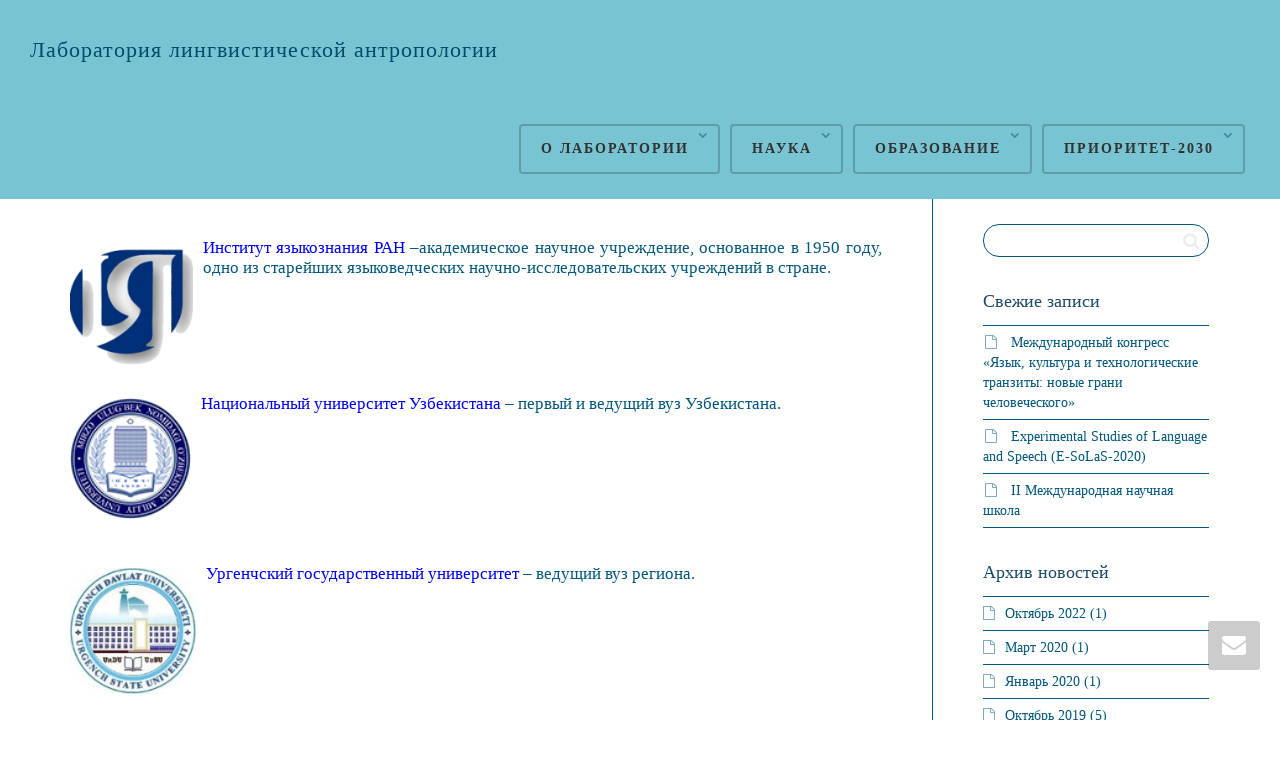

--- FILE ---
content_type: text/html; charset=UTF-8
request_url: https://illa.tsu.ru/?page_id=1726
body_size: 13982
content:
<!DOCTYPE html>
<!--[if lt IE 7]>
<html class="no-js lt-ie9 lt-ie8 lt-ie7" lang="ru-RU"><![endif]-->
<!--[if IE 7]>
<html class="no-js lt-ie9 lt-ie8" lang="ru-RU"><![endif]-->
<!--[if IE 8]>
<html class="no-js lt-ie9" lang="ru-RU"><![endif]-->
<!--[if IE 9]>
<html class="no-js lt-ie10" lang="ru-RU"><![endif]-->
<!--[if gt IE 9]><!-->
<html class="no-js" lang="ru-RU">
<!--<![endif]-->
<head>
	<meta http-equiv="X-UA-Compatible" content="IE=9; IE=8; IE=7; IE=EDGE"/>
	<meta charset="UTF-8">
	<meta name="viewport" content="width=device-width, initial-scale=1.0">
	<link rel="profile" href="http://gmpg.org/xfn/11">
	<link rel="pingback" href="https://illa.tsu.ru/xmlrpc.php">

	<!-- Fav and touch icons -->
			<link rel="shortcut icon" href="http://illa.tsu.ru/wp-content/themes/kleo/assets/ico/favicon.png">
				<link rel="apple-touch-icon-precomposed" href="http://illa.tsu.ru/wp-content/themes/kleo/assets/ico/apple-touch-icon-57-precomposed.png">
				<link rel="apple-touch-icon-precomposed" sizes="72x72" href="http://illa.tsu.ru/wp-content/themes/kleo/assets/ico/apple-touch-icon-72-precomposed.png">
				<link rel="apple-touch-icon-precomposed" sizes="114x114" href="http://illa.tsu.ru/wp-content/themes/kleo/assets/ico/apple-touch-icon-114-precomposed.png">
				<link rel="apple-touch-icon-precomposed" sizes="144x144" href="http://illa.tsu.ru/wp-content/themes/kleo/assets/ico/apple-touch-icon-144-precomposed.png">
	
	<!-- HTML5 shim, for IE6-8 support of HTML5 elements -->
	<!--[if lt IE 9]>
	<script src="https://illa.tsu.ru/wp-content/themes/kleo/assets/js/html5shiv.js"></script>
	<![endif]-->

	<!--[if IE 7]>
	<link rel="stylesheet" href="https://illa.tsu.ru/wp-content/themes/kleo/assets/css/fontello-ie7.css">
	<![endif]-->

	
	<title>Наши партнеры &#8212; Лаборатория лингвистической антропологии</title>
<link rel='dns-prefetch' href='//fonts.googleapis.com' />
<link rel='dns-prefetch' href='//s.w.org' />
<link rel="alternate" type="application/rss+xml" title="Лаборатория лингвистической антропологии &raquo; Лента" href="https://illa.tsu.ru/?feed=rss2" />
<link rel="alternate" type="application/rss+xml" title="Лаборатория лингвистической антропологии &raquo; Лента комментариев" href="https://illa.tsu.ru/?feed=comments-rss2" />
		<script type="text/javascript">
			window._wpemojiSettings = {"baseUrl":"https:\/\/s.w.org\/images\/core\/emoji\/2.2.1\/72x72\/","ext":".png","svgUrl":"https:\/\/s.w.org\/images\/core\/emoji\/2.2.1\/svg\/","svgExt":".svg","source":{"concatemoji":"https:\/\/illa.tsu.ru\/wp-includes\/js\/wp-emoji-release.min.js?ver=4.7.28"}};
			!function(t,a,e){var r,n,i,o=a.createElement("canvas"),l=o.getContext&&o.getContext("2d");function c(t){var e=a.createElement("script");e.src=t,e.defer=e.type="text/javascript",a.getElementsByTagName("head")[0].appendChild(e)}for(i=Array("flag","emoji4"),e.supports={everything:!0,everythingExceptFlag:!0},n=0;n<i.length;n++)e.supports[i[n]]=function(t){var e,a=String.fromCharCode;if(!l||!l.fillText)return!1;switch(l.clearRect(0,0,o.width,o.height),l.textBaseline="top",l.font="600 32px Arial",t){case"flag":return(l.fillText(a(55356,56826,55356,56819),0,0),o.toDataURL().length<3e3)?!1:(l.clearRect(0,0,o.width,o.height),l.fillText(a(55356,57331,65039,8205,55356,57096),0,0),e=o.toDataURL(),l.clearRect(0,0,o.width,o.height),l.fillText(a(55356,57331,55356,57096),0,0),e!==o.toDataURL());case"emoji4":return l.fillText(a(55357,56425,55356,57341,8205,55357,56507),0,0),e=o.toDataURL(),l.clearRect(0,0,o.width,o.height),l.fillText(a(55357,56425,55356,57341,55357,56507),0,0),e!==o.toDataURL()}return!1}(i[n]),e.supports.everything=e.supports.everything&&e.supports[i[n]],"flag"!==i[n]&&(e.supports.everythingExceptFlag=e.supports.everythingExceptFlag&&e.supports[i[n]]);e.supports.everythingExceptFlag=e.supports.everythingExceptFlag&&!e.supports.flag,e.DOMReady=!1,e.readyCallback=function(){e.DOMReady=!0},e.supports.everything||(r=function(){e.readyCallback()},a.addEventListener?(a.addEventListener("DOMContentLoaded",r,!1),t.addEventListener("load",r,!1)):(t.attachEvent("onload",r),a.attachEvent("onreadystatechange",function(){"complete"===a.readyState&&e.readyCallback()})),(r=e.source||{}).concatemoji?c(r.concatemoji):r.wpemoji&&r.twemoji&&(c(r.twemoji),c(r.wpemoji)))}(window,document,window._wpemojiSettings);
		</script>
		<style type="text/css">
img.wp-smiley,
img.emoji {
	display: inline !important;
	border: none !important;
	box-shadow: none !important;
	height: 1em !important;
	width: 1em !important;
	margin: 0 .07em !important;
	vertical-align: -0.1em !important;
	background: none !important;
	padding: 0 !important;
}
</style>
<link rel='stylesheet' id='contact-form-7-css'  href='https://illa.tsu.ru/wp-content/plugins/contact-form-7/includes/css/styles.css?ver=4.9.2' type='text/css' media='all' />
<link rel='stylesheet' id='essential-grid-plugin-settings-css'  href='https://illa.tsu.ru/wp-content/plugins/essential-grid/public/assets/css/settings.css?ver=2.1.0.2' type='text/css' media='all' />
<link rel='stylesheet' id='tp-open-sans-css'  href='https://fonts.googleapis.com/css?family=Open+Sans%3A300%2C400%2C600%2C700%2C800&#038;ver=4.7.28' type='text/css' media='all' />
<link rel='stylesheet' id='tp-raleway-css'  href='https://fonts.googleapis.com/css?family=Raleway%3A100%2C200%2C300%2C400%2C500%2C600%2C700%2C800%2C900&#038;ver=4.7.28' type='text/css' media='all' />
<link rel='stylesheet' id='tp-droid-serif-css'  href='https://fonts.googleapis.com/css?family=Droid+Serif%3A400%2C700&#038;ver=4.7.28' type='text/css' media='all' />
<link rel='stylesheet' id='rs-plugin-settings-css'  href='https://illa.tsu.ru/wp-content/plugins/revslider/public/assets/css/settings.css?ver=5.4.5' type='text/css' media='all' />
<style id='rs-plugin-settings-inline-css' type='text/css'>
#rs-demo-id {}
</style>
<link rel='stylesheet' id='bootstrap-css'  href='https://illa.tsu.ru/wp-content/themes/kleo/assets/css/bootstrap.min.css?ver=4.2.11' type='text/css' media='all' />
<link rel='stylesheet' id='kleo-app-css'  href='https://illa.tsu.ru/wp-content/themes/kleo/assets/css/app.min.css?ver=4.2.11' type='text/css' media='all' />
<link rel='stylesheet' id='magnific-popup-css'  href='https://illa.tsu.ru/wp-content/themes/kleo/assets/js/plugins/magnific-popup/magnific.css?ver=4.2.11' type='text/css' media='all' />
<link rel='stylesheet' id='kleo-fonts-css'  href='https://illa.tsu.ru/wp-content/themes/kleo/assets/css/fontello.min.css?ver=4.2.11' type='text/css' media='all' />
<link rel='stylesheet' id='mediaelement-css'  href='https://illa.tsu.ru/wp-includes/js/mediaelement/mediaelementplayer.min.css?ver=2.22.0' type='text/css' media='all' />
<link rel='stylesheet' id='kleo-google-fonts-css'  href='//fonts.googleapis.com/css?family=%27Times+New+Roman%27%2C+Times%2Cserif%3A700%2C400&#038;ver=4.7.28' type='text/css' media='all' />
<link rel='stylesheet' id='wpdreams-asl-basic-css'  href='https://illa.tsu.ru/wp-content/plugins/ajax-search-lite/css/style.basic.css?ver=4.11.4' type='text/css' media='all' />
<link rel='stylesheet' id='wpdreams-ajaxsearchlite-css'  href='https://illa.tsu.ru/wp-content/plugins/ajax-search-lite/css/style-simple-red.css?ver=4.11.4' type='text/css' media='all' />
<link rel='stylesheet' id='kleo-colors-css'  href='https://illa.tsu.ru/wp-content/uploads/custom_styles/dynamic.css?ver=4.2.11.1694531065' type='text/css' media='all' />
<link rel='stylesheet' id='kleo-plugins-css'  href='https://illa.tsu.ru/wp-content/themes/kleo/assets/css/plugins.min.css?ver=4.2.11' type='text/css' media='all' />
<link rel='stylesheet' id='kleo-style-css'  href='https://illa.tsu.ru/wp-content/themes/kleo-child/style.css?ver=4.2.11' type='text/css' media='all' />
<script type='text/javascript' src='https://illa.tsu.ru/wp-includes/js/jquery/jquery.js?ver=1.12.4'></script>
<script type='text/javascript' src='https://illa.tsu.ru/wp-includes/js/jquery/jquery-migrate.min.js?ver=1.4.1'></script>
<script type='text/javascript' src='https://illa.tsu.ru/wp-content/plugins/essential-grid/public/assets/js/lightbox.js?ver=2.1.0.2'></script>
<script type='text/javascript' src='https://illa.tsu.ru/wp-content/plugins/essential-grid/public/assets/js/jquery.themepunch.tools.min.js?ver=2.1.0.2'></script>
<script type='text/javascript' src='https://illa.tsu.ru/wp-content/plugins/revslider/public/assets/js/jquery.themepunch.revolution.min.js?ver=5.4.5'></script>
<script type='text/javascript' src='https://illa.tsu.ru/wp-content/themes/kleo/assets/js/modernizr.custom.46504.js?ver=4.2.11'></script>
<link rel='https://api.w.org/' href='https://illa.tsu.ru/?rest_route=/' />
<link rel="EditURI" type="application/rsd+xml" title="RSD" href="https://illa.tsu.ru/xmlrpc.php?rsd" />
<link rel="wlwmanifest" type="application/wlwmanifest+xml" href="https://illa.tsu.ru/wp-includes/wlwmanifest.xml" /> 
<meta name="generator" content="WordPress 4.7.28" />
<link rel="canonical" href="https://illa.tsu.ru/?page_id=1726" />
<link rel='shortlink' href='https://illa.tsu.ru/?p=1726' />
<link rel="alternate" type="application/json+oembed" href="https://illa.tsu.ru/?rest_route=%2Foembed%2F1.0%2Fembed&#038;url=https%3A%2F%2Filla.tsu.ru%2F%3Fpage_id%3D1726" />
<link rel="alternate" type="text/xml+oembed" href="https://illa.tsu.ru/?rest_route=%2Foembed%2F1.0%2Fembed&#038;url=https%3A%2F%2Filla.tsu.ru%2F%3Fpage_id%3D1726&#038;format=xml" />
		<script type="text/javascript">
			var ajaxRevslider;
			
			jQuery(document).ready(function() {
				// CUSTOM AJAX CONTENT LOADING FUNCTION
				ajaxRevslider = function(obj) {
				
					// obj.type : Post Type
					// obj.id : ID of Content to Load
					// obj.aspectratio : The Aspect Ratio of the Container / Media
					// obj.selector : The Container Selector where the Content of Ajax will be injected. It is done via the Essential Grid on Return of Content
					
					var content = "";

					data = {};
					
					data.action = 'revslider_ajax_call_front';
					data.client_action = 'get_slider_html';
					data.token = '5fba2a186a';
					data.type = obj.type;
					data.id = obj.id;
					data.aspectratio = obj.aspectratio;
					
					// SYNC AJAX REQUEST
					jQuery.ajax({
						type:"post",
						url:"https://illa.tsu.ru/wp-admin/admin-ajax.php",
						dataType: 'json',
						data:data,
						async:false,
						success: function(ret, textStatus, XMLHttpRequest) {
							if(ret.success == true)
								content = ret.data;								
						},
						error: function(e) {
							console.log(e);
						}
					});
					
					 // FIRST RETURN THE CONTENT WHEN IT IS LOADED !!
					 return content;						 
				};
				
				// CUSTOM AJAX FUNCTION TO REMOVE THE SLIDER
				var ajaxRemoveRevslider = function(obj) {
					return jQuery(obj.selector+" .rev_slider").revkill();
				};

				// EXTEND THE AJAX CONTENT LOADING TYPES WITH TYPE AND FUNCTION
				var extendessential = setInterval(function() {
					if (jQuery.fn.tpessential != undefined) {
						clearInterval(extendessential);
						if(typeof(jQuery.fn.tpessential.defaults) !== 'undefined') {
							jQuery.fn.tpessential.defaults.ajaxTypes.push({type:"revslider",func:ajaxRevslider,killfunc:ajaxRemoveRevslider,openAnimationSpeed:0.3});   
							// type:  Name of the Post to load via Ajax into the Essential Grid Ajax Container
							// func: the Function Name which is Called once the Item with the Post Type has been clicked
							// killfunc: function to kill in case the Ajax Window going to be removed (before Remove function !
							// openAnimationSpeed: how quick the Ajax Content window should be animated (default is 0.3)
						}
					}
				},30);
			});
		</script>
			<meta name="mobile-web-app-capable" content="yes">
		<script type="text/javascript">
		/*
		 prevent dom flickering for elements hidden with js
		 */
		"use strict";

		document.documentElement.className += ' js-active ';
		document.documentElement.className += 'ontouchstart' in document.documentElement ? ' kleo-mobile ' : ' kleo-desktop ';

		var prefix = ['-webkit-', '-o-', '-moz-', '-ms-', ""];
		for (var i in prefix) {
			if (prefix[i] + 'transform' in document.documentElement.style) document.documentElement.className += " kleo-transform ";
		}
	</script>
					<link rel="preconnect" href="https://fonts.gstatic.com" crossorigin />
				<link rel="preload" as="style" href="//fonts.googleapis.com/css?family=Open+Sans&display=swap" />
				<link rel="stylesheet" href="//fonts.googleapis.com/css?family=Open+Sans&display=swap" media="all" />
				<meta name="generator" content="Powered by Visual Composer - drag and drop page builder for WordPress."/>
<!--[if lte IE 9]><link rel="stylesheet" type="text/css" href="https://illa.tsu.ru/wp-content/plugins/js_composer/assets/css/vc_lte_ie9.min.css" media="screen"><![endif]--><meta name="generator" content="Powered by Slider Revolution 5.4.5 - responsive, Mobile-Friendly Slider Plugin for WordPress with comfortable drag and drop interface." />
                <style>
                    
					div[id*='ajaxsearchlitesettings'].searchsettings .asl_option_inner label {
						font-size: 0px !important;
						color: rgba(0, 0, 0, 0);
					}
					div[id*='ajaxsearchlitesettings'].searchsettings .asl_option_inner label:after {
						font-size: 11px !important;
						position: absolute;
						top: 0;
						left: 0;
						z-index: 1;
					}
					.asl_w_container {
						width: 100%;
						margin: 0px 0px 0px 0px;
						min-width: 200px;
					}
					div[id*='ajaxsearchlite'].asl_m {
						width: 100%;
					}
					div[id*='ajaxsearchliteres'].wpdreams_asl_results div.resdrg span.highlighted {
						font-weight: bold;
						color: #d9312b;
						background-color: #eee;
					}
					div[id*='ajaxsearchliteres'].wpdreams_asl_results .results img.asl_image {
						width: 70px;
						height: 70px;
						object-fit: cover;
					}
					div.asl_r .results {
						max-height: none;
					}
				
						div.asl_r.asl_w.vertical .results .item::after {
							display: block;
							position: absolute;
							bottom: 0;
							content: '';
							height: 1px;
							width: 100%;
							background: #D8D8D8;
						}
						div.asl_r.asl_w.vertical .results .item.asl_last_item::after {
							display: none;
						}
					                </style>
                
<style>
.widget_tag_cloud a { font-size: small !important; }
</style>
<link rel="icon" href="https://illa.tsu.ru/wp-content/uploads/2023/10/cropped-favicon-32x32.png" sizes="32x32" />
<link rel="icon" href="https://illa.tsu.ru/wp-content/uploads/2023/10/cropped-favicon-192x192.png" sizes="192x192" />
<link rel="apple-touch-icon-precomposed" href="https://illa.tsu.ru/wp-content/uploads/2023/10/cropped-favicon-180x180.png" />
<meta name="msapplication-TileImage" content="https://illa.tsu.ru/wp-content/uploads/2023/10/cropped-favicon-270x270.png" />
<script type="text/javascript">function setREVStartSize(e){
				try{ var i=jQuery(window).width(),t=9999,r=0,n=0,l=0,f=0,s=0,h=0;					
					if(e.responsiveLevels&&(jQuery.each(e.responsiveLevels,function(e,f){f>i&&(t=r=f,l=e),i>f&&f>r&&(r=f,n=e)}),t>r&&(l=n)),f=e.gridheight[l]||e.gridheight[0]||e.gridheight,s=e.gridwidth[l]||e.gridwidth[0]||e.gridwidth,h=i/s,h=h>1?1:h,f=Math.round(h*f),"fullscreen"==e.sliderLayout){var u=(e.c.width(),jQuery(window).height());if(void 0!=e.fullScreenOffsetContainer){var c=e.fullScreenOffsetContainer.split(",");if (c) jQuery.each(c,function(e,i){u=jQuery(i).length>0?u-jQuery(i).outerHeight(!0):u}),e.fullScreenOffset.split("%").length>1&&void 0!=e.fullScreenOffset&&e.fullScreenOffset.length>0?u-=jQuery(window).height()*parseInt(e.fullScreenOffset,0)/100:void 0!=e.fullScreenOffset&&e.fullScreenOffset.length>0&&(u-=parseInt(e.fullScreenOffset,0))}f=u}else void 0!=e.minHeight&&f<e.minHeight&&(f=e.minHeight);e.c.closest(".rev_slider_wrapper").css({height:f})					
				}catch(d){console.log("Failure at Presize of Slider:"+d)}
			};</script>
		<style type="text/css" id="wp-custom-css">
			/*
Здесь можно добавить ваши CSS-стили.

Нажмите на значок помощи выше, чтобы узнать больше.
*/
* {
	font-family: "PT Sans";
}		</style>
	<noscript><style type="text/css"> .wpb_animate_when_almost_visible { opacity: 1; }</style></noscript></head>


<body class="page-template-default page page-id-1726 page-child parent-pageid-6 kleo-navbar-fixed navbar-resize navbar-full-width wpb-js-composer js-comp-ver-5.2.1 vc_responsive" itemscope itemtype="http://schema.org/WebPage">


<!-- PAGE LAYOUT
================================================ -->
<!--Attributes-->
<div class="kleo-page">

	<!-- HEADER SECTION
	================================================ -->
	
<div id="header" class="header-color">

	<div class="navbar" role="navigation">

		
			<!--Attributes-->
			<!--class = social-header inverse-->
			<div class="social-header header-color">
				<div class="container">
					<div class="top-bar">

												<div id="top-social" class="col-xs-12 col-sm-5 no-padd hidden-xs hidden-sm">
													</div>

						
					</div><!--end top-bar-->
				</div>
			</div>

		
				<div class="kleo-main-header header-normal">
			<div class="container">
				<!-- Brand and toggle get grouped for better mobile display -->
				<div class="navbar-header">
					<div class="kleo-mobile-switch">

												<button type="button" class="navbar-toggle" data-toggle="collapse" data-target=".nav-collapse">
							<span class="sr-only">Toggle navigation</span>
							<span class="icon-bar"></span>
							<span class="icon-bar"></span>
							<span class="icon-bar"></span>
						</button>

					</div>

					<div class="kleo-mobile-icons">

						
					</div>

					<strong class="logo">
						<a href="https://illa.tsu.ru">

							
								Лаборатория лингвистической антропологии
							
						</a>
					</strong>
				</div>

				

				
				<!-- Collect the nav links, forms, and other content for toggling -->
				<div class="primary-menu collapse navbar-collapse nav-collapse"><ul id="menu-header" class="nav navbar-nav"><li id="menu-item-55" class="menu-item menu-item-type-post_type menu-item-object-page current-page-ancestor current-menu-ancestor current-menu-parent current_page_parent current_page_ancestor menu-item-has-children menu-item-55 dropdown mega-5-cols has-btn-see-through"><a title="О лаборатории" href="https://illa.tsu.ru/?page_id=6" class="js-activated btn btn-see-through">О лаборатории <span class="caret"></span></a>
<ul role="menu" class="dropdown-menu sub-menu pull-left">
	<li id="menu-item-1461" class="menu-item menu-item-type-post_type menu-item-object-page menu-item-1461"><a title="Информация" href="https://illa.tsu.ru/?page_id=1459">Информация</a></li>
	<li id="menu-item-76" class="menu-item menu-item-type-post_type menu-item-object-page menu-item-76"><a title="Контакты" href="https://illa.tsu.ru/?page_id=11">Контакты</a></li>
	<li id="menu-item-58" class="menu-item menu-item-type-post_type menu-item-object-page menu-item-58"><a title="Сотрудники" href="https://illa.tsu.ru/?page_id=7">Сотрудники</a></li>
	<li id="menu-item-1846" class="menu-item menu-item-type-post_type menu-item-object-page current-menu-item page_item page-item-1726 current_page_item menu-item-1846 active"><a title="Наши партнеры" href="https://illa.tsu.ru/?page_id=1726">Наши партнеры</a></li>
	<li id="menu-item-1827" class="menu-item menu-item-type-post_type menu-item-object-page menu-item-1827"><a title="СМИ о нас" href="https://illa.tsu.ru/?page_id=49">СМИ о нас</a></li>
</ul>
</li>
<li id="menu-item-77" class="menu-item menu-item-type-post_type menu-item-object-page menu-item-has-children menu-item-77 dropdown mega-5-cols has-btn-see-through"><a title="Наука" href="https://illa.tsu.ru/?page_id=52" class="js-activated btn btn-see-through">Наука <span class="caret"></span></a>
<ul role="menu" class="dropdown-menu sub-menu pull-left">
	<li id="menu-item-1457" class="menu-item menu-item-type-post_type menu-item-object-page menu-item-1457"><a title="О проекте" href="https://illa.tsu.ru/?page_id=1455">О проекте</a></li>
	<li id="menu-item-1431" class="menu-item menu-item-type-post_type menu-item-object-page menu-item-1431"><a title="Экспедиции" href="https://illa.tsu.ru/?page_id=1427">Экспедиции</a></li>
	<li id="menu-item-1464" class="menu-item menu-item-type-post_type menu-item-object-page menu-item-1464"><a title="Публикации" href="https://illa.tsu.ru/?page_id=8">Публикации</a></li>
	<li id="menu-item-1452" class="menu-item menu-item-type-post_type menu-item-object-page menu-item-1452"><a title="Мероприятия" href="https://illa.tsu.ru/?page_id=1450">Мероприятия</a></li>
	<li id="menu-item-1442" class="menu-item menu-item-type-post_type menu-item-object-page menu-item-1442"><a title="Электронные ресурсы" href="https://illa.tsu.ru/?page_id=1440">Электронные ресурсы</a></li>
</ul>
</li>
<li id="menu-item-78" class="menu-item menu-item-type-post_type menu-item-object-page menu-item-has-children menu-item-78 dropdown mega-2-cols has-btn-see-through"><a title="Образование" href="https://illa.tsu.ru/?page_id=53" class="js-activated btn btn-see-through">Образование <span class="caret"></span></a>
<ul role="menu" class="dropdown-menu sub-menu pull-left">
	<li id="menu-item-1549" class="menu-item menu-item-type-post_type menu-item-object-page menu-item-1549"><a title="Интеграция проекта в образование" href="https://illa.tsu.ru/?page_id=1545">Интеграция проекта в образование</a></li>
	<li id="menu-item-1786" class="menu-item menu-item-type-post_type menu-item-object-page menu-item-1786"><a title="Волонтерство" href="https://illa.tsu.ru/?page_id=1701">Волонтерство</a></li>
</ul>
</li>
<li id="menu-item-1847" class="menu-item menu-item-type-post_type menu-item-object-page menu-item-has-children menu-item-1847 dropdown mega-2-cols has-btn-see-through"><a title="Приоритет-2030" href="https://illa.tsu.ru/?page_id=1719" class="js-activated btn btn-see-through">Приоритет-2030 <span class="caret"></span></a>
<ul role="menu" class="dropdown-menu sub-menu pull-left">
	<li id="menu-item-1845" class="menu-item menu-item-type-post_type menu-item-object-page menu-item-1845"><a title="Конференции/семинары" href="https://illa.tsu.ru/?page_id=1736">Конференции/семинары</a></li>
	<li id="menu-item-1848" class="menu-item menu-item-type-post_type menu-item-object-page menu-item-1848"><a title="СМИ (Приоритет-2030)" href="https://illa.tsu.ru/?page_id=1680">СМИ (Приоритет-2030)</a></li>
</ul>
</li>
</ul></div>
				
				

			</div><!--end container-->
		</div>
	</div>

</div><!--end header-->

	<!-- MAIN SECTION
	================================================ -->
	<div id="main">


<section class='container-wrap main-title alternate-color  border-bottom breadcrumbs-container'><div class='container'><h1 class="page-title">Наши партнеры</h1><div class='breadcrumb-extra'>
		<div class="kleo_framework breadcrumb" xmlns:v="http://rdf.data-vocabulary.org/#"><span typeof="v:Breadcrumb"><a rel="v:url" property="v:title" href="https://illa.tsu.ru" title="Лаборатория лингвистической антропологии" >Главная</a></span>
			 <span class="sep"> </span> <span typeof="v:Breadcrumb"><a rel="v:url" property="v:title" href="https://illa.tsu.ru/?page_id=6" title="О лаборатории">О лаборатории</a></span>
			 <span class="sep"> </span> <span class="active">Наши партнеры</span>
		</div></div></div></section>

<section class="container-wrap main-color">
	<div id="main-container" class="container">
		<div class="row"> 
			<div class="template-page col-sm-9 tpl-right">
				<div class="wrap-content">
					
				
    
        

<!-- Begin Article -->
<article id="post-1726" class="clearfix post-1726 page type-page status-publish">

	
	<div class="article-content">

		<p><img class="wp-image-1727 alignleft" src="https://illa.tsu.ru/wp-content/uploads/2022/07/1.png" alt="" width="123" height="123" srcset="https://illa.tsu.ru/wp-content/uploads/2022/07/1.png 179w, https://illa.tsu.ru/wp-content/uploads/2022/07/1-150x150.png 150w" sizes="(max-width: 123px) 100vw, 123px" /><span style="color: #0000ff;"><a style="color: #0000ff;" href="https://iling-ran.ru/web/ru/home">Институт языкознания РАН</a></span> –академическое научное учреждение, основанное в 1950 году, одно из старейших языковедческих научно-исследовательских учреждений в стране.</p>
<p>&nbsp;</p>
<p>&nbsp;</p>
<p>&nbsp;</p>
<p><img class="wp-image-1730 alignleft" src="https://illa.tsu.ru/wp-content/uploads/2022/07/2.png" alt="" width="121" height="121" /><span style="color: #0000ff;"><a style="color: #0000ff;" href="https://nuu.uz/ru/university/">Национальный университет Узбекистана</a> </span>– первый и ведущий вуз Узбекистана.</p>
<p>&nbsp;</p>
<p>&nbsp;</p>
<p>&nbsp;</p>
<p>&nbsp;</p>
<p><img class="wp-image-1731 alignleft" src="https://illa.tsu.ru/wp-content/uploads/2022/07/3.jpg" alt="" width="126" height="126" srcset="https://illa.tsu.ru/wp-content/uploads/2022/07/3.jpg 172w, https://illa.tsu.ru/wp-content/uploads/2022/07/3-150x150.jpg 150w" sizes="(max-width: 126px) 100vw, 126px" /><span style="color: #0000ff;"><a style="color: #0000ff;" href="https://urdu.uz/ru">Ургенчский государственный университет</a></span> – ведущий вуз региона.</p>
<p>&nbsp;</p>
<p>&nbsp;</p>
<p>&nbsp;</p>
<p>&nbsp;</p>
<p><img class="wp-image-1728 alignleft" src="https://illa.tsu.ru/wp-content/uploads/2022/07/4.jpg" alt="" width="125" height="125" srcset="https://illa.tsu.ru/wp-content/uploads/2022/07/4.jpg 200w, https://illa.tsu.ru/wp-content/uploads/2022/07/4-150x150.jpg 150w" sizes="(max-width: 125px) 100vw, 125px" /><span style="color: #0000ff;"><a style="color: #0000ff;" href="https://dev.ipstomsk.ru/">IPST «Интеллиджент Профит Солюшнс Томск»</a></span>: основным видом деятельности компании является разработка компьютерного программного обеспечения.</p>
<p>&nbsp;</p>
<p>&nbsp;</p>
<p>&nbsp;</p>
<p>&nbsp;</p>
<p><img class="wp-image-1729 alignleft" src="https://illa.tsu.ru/wp-content/uploads/2022/07/5.jpg" alt="" width="122" height="122" srcset="https://illa.tsu.ru/wp-content/uploads/2022/07/5.jpg 186w, https://illa.tsu.ru/wp-content/uploads/2022/07/5-150x150.jpg 150w" sizes="(max-width: 122px) 100vw, 122px" /><span style="color: #0000ff;"><a style="color: #0000ff;" href="https://elecard-med.com/ru/">Элекард-Мед</a></span> – поставщик IT решений для бизнеса разной направленности (хотя компания начинала деятельность в медицинской сфере).</p>
		
	</div><!--end article-content-->

	</article>
<!-- End  Article -->


        
        

	
        

				
				</div><!--end wrap-content-->
			</div><!--end main-page-template-->
			
<div class="sidebar sidebar-main col-sm-3 sidebar-right">
	<div class="inner-content widgets-container">
		<div id="search-2" class="widget widget_search"><form role="search" method="get" id="searchform" action="https://illa.tsu.ru/">
	
	<div class="input-group">
		<input name="s" id="s" autocomplete="off" type="text" class="ajax_s form-control input-sm" value="">
		<span class="input-group-btn">
            <input type="submit" value="Поиск" id="searchsubmit" class="button">
		</span>
	</div>

</form></div>		<div id="recent-posts-2" class="widget widget_recent_entries">		<h4 class="widget-title">Свежие записи</h4>		<ul>
					<li>
				<a href="https://illa.tsu.ru/?p=1742">Международный конгресс «Язык, культура и технологические транзиты: новые грани человеческого»</a>
						</li>
					<li>
				<a href="https://illa.tsu.ru/?p=1672">Experimental Studies of Language and Speech (E-SoLaS-2020)</a>
						</li>
					<li>
				<a href="https://illa.tsu.ru/?p=1662">II Международная научная школа</a>
						</li>
				</ul>
		</div>		<div id="archives-2" class="widget widget_archive"><h4 class="widget-title">Архив новостей</h4>		<ul>
			<li><a href='https://illa.tsu.ru/?m=202210'>Октябрь 2022</a>&nbsp;(1)</li>
	<li><a href='https://illa.tsu.ru/?m=202003'>Март 2020</a>&nbsp;(1)</li>
	<li><a href='https://illa.tsu.ru/?m=202001'>Январь 2020</a>&nbsp;(1)</li>
	<li><a href='https://illa.tsu.ru/?m=201910'>Октябрь 2019</a>&nbsp;(5)</li>
	<li><a href='https://illa.tsu.ru/?m=201907'>Июль 2019</a>&nbsp;(3)</li>
	<li><a href='https://illa.tsu.ru/?m=201905'>Май 2019</a>&nbsp;(3)</li>
	<li><a href='https://illa.tsu.ru/?m=201904'>Апрель 2019</a>&nbsp;(1)</li>
	<li><a href='https://illa.tsu.ru/?m=201903'>Март 2019</a>&nbsp;(1)</li>
	<li><a href='https://illa.tsu.ru/?m=201812'>Декабрь 2018</a>&nbsp;(1)</li>
	<li><a href='https://illa.tsu.ru/?m=201811'>Ноябрь 2018</a>&nbsp;(3)</li>
	<li><a href='https://illa.tsu.ru/?m=201810'>Октябрь 2018</a>&nbsp;(2)</li>
	<li><a href='https://illa.tsu.ru/?m=201809'>Сентябрь 2018</a>&nbsp;(4)</li>
	<li><a href='https://illa.tsu.ru/?m=201808'>Август 2018</a>&nbsp;(1)</li>
	<li><a href='https://illa.tsu.ru/?m=201807'>Июль 2018</a>&nbsp;(2)</li>
	<li><a href='https://illa.tsu.ru/?m=201806'>Июнь 2018</a>&nbsp;(1)</li>
	<li><a href='https://illa.tsu.ru/?m=201803'>Март 2018</a>&nbsp;(4)</li>
	<li><a href='https://illa.tsu.ru/?m=201712'>Декабрь 2017</a>&nbsp;(2)</li>
	<li><a href='https://illa.tsu.ru/?m=201711'>Ноябрь 2017</a>&nbsp;(3)</li>
	<li><a href='https://illa.tsu.ru/?m=201710'>Октябрь 2017</a>&nbsp;(5)</li>
	<li><a href='https://illa.tsu.ru/?m=201709'>Сентябрь 2017</a>&nbsp;(3)</li>
	<li><a href='https://illa.tsu.ru/?m=201708'>Август 2017</a>&nbsp;(2)</li>
	<li><a href='https://illa.tsu.ru/?m=201707'>Июль 2017</a>&nbsp;(4)</li>
	<li><a href='https://illa.tsu.ru/?m=201704'>Апрель 2017</a>&nbsp;(2)</li>
		</ul>
		</div><div id="meta-2" class="widget widget_meta"><h4 class="widget-title">Мета</h4>			<ul>
						<li><a href="https://illa.tsu.ru/wp-login.php">Войти</a></li>
			<li><a href="https://illa.tsu.ru/?feed=rss2"><abbr title="Really Simple Syndication">RSS</abbr> записей</a></li>
			<li><a href="https://illa.tsu.ru/?feed=comments-rss2"><abbr title="Really Simple Syndication">RSS</abbr> комментариев</a></li>
			<li><a href="https://ru.wordpress.org/" title="Сайт работает на WordPress &#8212; современной персональной платформе для публикаций.">WordPress.org</a></li>			</ul>
			</div>	</div><!--end inner-content-->
</div><!--end sidebar-->

			</div><!--end .row-->		</div><!--end .container-->
  
</section>
<!--END MAIN SECTION-->

			
		</div><!-- #main -->

			
			<a class="kleo-go-top" href="#"><i class="icon-up-open-big"></i></a>
	<div class="kleo-quick-contact-wrapper"><a class="kleo-quick-contact-link" href="#"><i class="icon-mail-alt"></i></a><div id="kleo-quick-contact"><h4 class="kleo-qc-title">Свяжитесь с нами</h4><p><style type="text/css">
   span { 
    font-size: 110%; 
    font-family: 'times new roman', times, serif;
    text-align: justify;
      }
    p { 
    font-size: 110%; 
    font-family: 'times new roman', times, serif; 
      }
  </style>

<p>Вы можете написать нам по любому вопросу. Мы Вам ответим, как только получим Ваше письмо.</p></p><form class="kleo-contact-form" action="#" method="post" novalidate><input type="text" placeholder="Ваше Имя" required id="contact_name" name="contact_name" class="form-control" value="" tabindex="276" /><input type="email" required placeholder="Ваш Email" id="contact_email" name="contact_email" class="form-control" value="" tabindex="277"  /><textarea placeholder="Введите ваше сообщение..." required id="contact_content" name="contact_content" class="form-control" tabindex="278"></textarea><input type="hidden" name="action" value="kleo_sendmail"><button tabindex="279" class="btn btn-default pull-right" type="submit">Send</button><div class="kleo-contact-loading">Sending <i class="icon-spinner icon-spin icon-large"></i></div><div class="kleo-contact-success"> </div></form><div class="bottom-arrow"></div></div></div><!--end kleo-quick-contact-wrapper-->		
		<!-- SOCKET SECTION
		================================================ -->

		<div id="socket" class="socket-color">
			<div class="container">
				<div class="template-page tpl-no col-xs-12 col-sm-12">
					<div class="wrap-content">

						<div class="row">
							<div class="col-sm-12">
								<div class="gap-10"></div>
							</div><!--end widget-->

							<div class="col-sm-12">
								<style type="text/css">
   span { 
    font-size: 100%; 
    font-family: 'times new roman', times, serif;
    text-align: justify;
      }
    p { 
    font-size: 110%; 
    font-family: 'times new roman', times, serif;
    text-align: justify;
      }
  </style>

<p style= 'text-align:center'>Данное исследование поддержано Министерством Образования и Науки Российской Федерации (грант номер 14.Y26.31.0014)</p>							</div>
							
							<div class="col-sm-12">
								<div class="gap-10"></div>
							</div><!--end widget-->
						</div><!--end row-->

					</div><!--end wrap-content-->
				</div><!--end template-page-->
			</div><!--end container-->
		</div><!--end footer-->
	</div><!-- #page -->

    
	<!-- Analytics -->
	
	<!-- Modal Login form -->
<div id="kleo-login-modal" class="kleo-form-modal main-color mfp-hide">
    <div class="row">
        <div class="col-sm-12 text-center">

			
            <div class="kleo-pop-title-wrap main-color">
                <h3 class="kleo-pop-title">Введите данные: </h3>

				            </div>


			            <form action="https://illa.tsu.ru/wp-login.php" id="login_form" name="login_form" method="post"
                  class="kleo-form-signin">
				<input type="hidden" id="security" name="security" value="86ba363923" /><input type="hidden" name="_wp_http_referer" value="/?page_id=1726" />                <input type="text" id="username" autofocus required name="log" class="form-control" value=""
                       placeholder="Имя пользователя">
                <input type="password" id="password" required value="" name="pwd" class="form-control"
                       placeholder="Пароль">
                <div id="kleo-login-result"></div>
                <button class="btn btn-lg btn-default btn-block"
                        type="submit">войти в систему</button>
                <label class="checkbox pull-left">
                    <input id="rememberme" name="rememberme" type="checkbox"
                           value="forever"> Запомнить                </label>
                <a href="#kleo-lostpass-modal"
                   class="kleo-show-lostpass kleo-other-action pull-right">Забыли пароль?</a>
                <span class="clearfix"></span>

				
            </form>

        </div>
    </div>
</div><!-- END Modal Login form -->


<!-- Modal Lost Password form -->
<div id="kleo-lostpass-modal" class="kleo-form-modal main-color mfp-hide">
    <div class="row">
        <div class="col-sm-12 text-center">
            <div class="kleo-pop-title-wrap alternate-color">
                <h3 class="kleo-pop-title">Forgot your details?</h3>
            </div>

			
            <form id="forgot_form" name="forgot_form" action="" method="post" class="kleo-form-signin">
				<input type="hidden" id="security" name="security" value="86ba363923" /><input type="hidden" name="_wp_http_referer" value="/?page_id=1726" />                <input type="text" id="forgot-email" autofocus required name="user_login" class="form-control"
                       placeholder="Имя пользователя или Email">
                <div id="kleo-lost-result"></div>
                <button class="btn btn-lg btn-default btn-block"
                        type="submit">Reset Password</button>
                <a href="#kleo-login-modal"
                   class="kleo-show-login kleo-other-action pull-right">I remember my details</a>
                <span class="clearfix"></span>
            </form>

        </div>
    </div>
</div><!-- END Modal Lost Password form -->


<script type='text/javascript'>
/* <![CDATA[ */
var wpcf7 = {"apiSettings":{"root":"https:\/\/illa.tsu.ru\/?rest_route=\/contact-form-7\/v1","namespace":"contact-form-7\/v1"},"recaptcha":{"messages":{"empty":"\u041f\u043e\u0436\u0430\u043b\u0443\u0439\u0441\u0442\u0430, \u043f\u043e\u0434\u0442\u0432\u0435\u0440\u0434\u0438\u0442\u0435, \u0447\u0442\u043e \u0432\u044b \u043d\u0435 \u0440\u043e\u0431\u043e\u0442."}}};
/* ]]> */
</script>
<script type='text/javascript' src='https://illa.tsu.ru/wp-content/plugins/contact-form-7/includes/js/scripts.js?ver=4.9.2'></script>
<script type='text/javascript' src='https://illa.tsu.ru/wp-content/themes/kleo/assets/js/bootstrap.min.js?ver=4.2.11'></script>
<script type='text/javascript' src='https://illa.tsu.ru/wp-content/plugins/js_composer/assets/lib/waypoints/waypoints.min.js?ver=5.2.1'></script>
<script type='text/javascript' src='https://illa.tsu.ru/wp-content/themes/kleo/assets/js/plugins/magnific-popup/magnific.min.js?ver=4.2.11'></script>
<script type='text/javascript' src='https://illa.tsu.ru/wp-content/themes/kleo/assets/js/plugins/carouFredSel/jquery.carouFredSel-6.2.0-packed.js?ver=4.2.11'></script>
<script type='text/javascript' src='https://illa.tsu.ru/wp-content/themes/kleo/assets/js/plugins/carouFredSel/helper-plugins/jquery.touchSwipe.min.js?ver=4.2.11'></script>
<script type='text/javascript' src='https://illa.tsu.ru/wp-content/plugins/js_composer/assets/lib/bower/isotope/dist/isotope.pkgd.min.js?ver=5.2.1'></script>
<script type='text/javascript'>
/* <![CDATA[ */
var mejsL10n = {"language":"ru-RU","strings":{"Close":"\u0417\u0430\u043a\u0440\u044b\u0442\u044c","Fullscreen":"\u041d\u0430 \u0432\u0435\u0441\u044c \u044d\u043a\u0440\u0430\u043d","Turn off Fullscreen":"\u0412\u044b\u043a\u043b\u044e\u0447\u0438\u0442\u044c \u043f\u043e\u043b\u043d\u044b\u0439 \u044d\u043a\u0440\u0430\u043d","Go Fullscreen":"\u041f\u043e\u043b\u043d\u044b\u0439 \u044d\u043a\u0440\u0430\u043d","Download File":"\u0421\u043a\u0430\u0447\u0430\u0442\u044c \u0444\u0430\u0439\u043b","Download Video":"\u0421\u043a\u0430\u0447\u0430\u0442\u044c \u0432\u0438\u0434\u0435\u043e","Play":"\u0412\u043e\u0441\u043f\u0440\u043e\u0438\u0437\u0432\u0435\u0441\u0442\u0438","Pause":"\u041f\u0430\u0443\u0437\u0430","Captions\/Subtitles":"\u0421\u0443\u0431\u0442\u0438\u0442\u0440\u044b","None":"None","Time Slider":"\u0428\u043a\u0430\u043b\u0430 \u0432\u0440\u0435\u043c\u0435\u043d\u0438","Skip back %1 seconds":"\u041d\u0430\u0437\u0430\u0434 \u043d\u0430 %1 \u0441\u0435\u043a\u0443\u043d\u0434","Video Player":"\u0412\u0438\u0434\u0435\u043e\u043f\u043b\u0435\u0435\u0440","Audio Player":"\u0410\u0443\u0434\u0438\u043e\u043f\u043b\u0435\u0435\u0440","Volume Slider":"\u0420\u0435\u0433\u0443\u043b\u044f\u0442\u043e\u0440 \u0433\u0440\u043e\u043c\u043a\u043e\u0441\u0442\u0438","Mute Toggle":"\u0412\u043a\u043b\u044e\u0447\u0438\u0442\u044c\/\u0432\u044b\u043a\u043b\u044e\u0447\u0438\u0442\u044c \u0437\u0432\u0443\u043a","Unmute":"\u0412\u043a\u043b\u044e\u0447\u0438\u0442\u044c \u0437\u0432\u0443\u043a","Mute":"\u0411\u0435\u0437 \u0437\u0432\u0443\u043a\u0430","Use Up\/Down Arrow keys to increase or decrease volume.":"\u0418\u0441\u043f\u043e\u043b\u044c\u0437\u0443\u0439\u0442\u0435 \u043a\u043b\u0430\u0432\u0438\u0448\u0438 \u0432\u0432\u0435\u0440\u0445\/\u0432\u043d\u0438\u0437, \u0447\u0442\u043e\u0431\u044b \u0443\u0432\u0435\u043b\u0438\u0447\u0438\u0442\u044c \u0438\u043b\u0438 \u0443\u043c\u0435\u043d\u044c\u0448\u0438\u0442\u044c \u0433\u0440\u043e\u043c\u043a\u043e\u0441\u0442\u044c.","Use Left\/Right Arrow keys to advance one second, Up\/Down arrows to advance ten seconds.":"\u0418\u0441\u043f\u043e\u043b\u044c\u0437\u0443\u0439\u0442\u0435 \u043a\u043b\u0430\u0432\u0438\u0448\u0438 \u0432\u043b\u0435\u0432\u043e\/\u0432\u043f\u0440\u0430\u0432\u043e, \u0447\u0442\u043e\u0431\u044b \u043f\u0435\u0440\u0435\u043c\u0435\u0441\u0442\u0438\u0442\u044c\u0441\u044f \u043d\u0430 \u043e\u0434\u043d\u0443 \u0441\u0435\u043a\u0443\u043d\u0434\u0443; \u0432\u0432\u0435\u0440\u0445\/\u0432\u043d\u0438\u0437, \u0447\u0442\u043e\u0431\u044b \u043f\u0435\u0440\u0435\u043c\u0435\u0441\u0442\u0438\u0442\u044c\u0441\u044f \u043d\u0430 \u0434\u0435\u0441\u044f\u0442\u044c \u0441\u0435\u043a\u0443\u043d\u0434."}};
var _wpmejsSettings = {"pluginPath":"\/wp-includes\/js\/mediaelement\/"};
/* ]]> */
</script>
<script type='text/javascript' src='https://illa.tsu.ru/wp-includes/js/mediaelement/mediaelement-and-player.min.js?ver=2.22.0'></script>
<script type='text/javascript'>
/* <![CDATA[ */
var kleoFramework = {"ajaxurl":"https:\/\/illa.tsu.ru\/wp-admin\/admin-ajax.php","themeUrl":"https:\/\/illa.tsu.ru\/wp-content\/themes\/kleo","loginUrl":"https:\/\/illa.tsu.ru\/wp-login.php","goTop":"1","ajaxSearch":"1","alreadyLiked":"You already like this","logo":"","retinaLogo":"","headerHeight":"99","headerHeightScrolled":"55","headerTwoRowHeight":"88","headerTwoRowHeightScrolled":"0","headerResizeOffset":"","loadingmessage":"<i class=\"icon icon-spin5 animate-spin\"><\/i> Sending info, please wait...","DisableMagnificGallery":"0","flexMenuEnabled":"0","portfolioVideoHeight":"160"};
/* ]]> */
</script>
<script type='text/javascript' src='https://illa.tsu.ru/wp-content/themes/kleo/assets/js/app.min.js?ver=4.2.11'></script>
<script type='text/javascript'>
window.ASL = typeof window.ASL !== 'undefined' ? window.ASL : {}; window.ASL.wp_rocket_exception = "DOMContentLoaded"; window.ASL.ajaxurl = "https:\/\/illa.tsu.ru\/wp-admin\/admin-ajax.php"; window.ASL.backend_ajaxurl = "https:\/\/illa.tsu.ru\/wp-admin\/admin-ajax.php"; window.ASL.js_scope = "jQuery"; window.ASL.asl_url = "https:\/\/illa.tsu.ru\/wp-content\/plugins\/ajax-search-lite\/"; window.ASL.detect_ajax = 1; window.ASL.media_query = 4760; window.ASL.version = 4760; window.ASL.pageHTML = ""; window.ASL.additional_scripts = [{"handle":"wd-asl-ajaxsearchlite","src":"https:\/\/illa.tsu.ru\/wp-content\/plugins\/ajax-search-lite\/js\/min\/plugin\/optimized\/asl-prereq.js","prereq":[]},{"handle":"wd-asl-ajaxsearchlite-core","src":"https:\/\/illa.tsu.ru\/wp-content\/plugins\/ajax-search-lite\/js\/min\/plugin\/optimized\/asl-core.js","prereq":[]},{"handle":"wd-asl-ajaxsearchlite-vertical","src":"https:\/\/illa.tsu.ru\/wp-content\/plugins\/ajax-search-lite\/js\/min\/plugin\/optimized\/asl-results-vertical.js","prereq":["wd-asl-ajaxsearchlite"]},{"handle":"wd-asl-ajaxsearchlite-autocomplete","src":"https:\/\/illa.tsu.ru\/wp-content\/plugins\/ajax-search-lite\/js\/min\/plugin\/optimized\/asl-autocomplete.js","prereq":["wd-asl-ajaxsearchlite"]},{"handle":"wd-asl-ajaxsearchlite-load","src":"https:\/\/illa.tsu.ru\/wp-content\/plugins\/ajax-search-lite\/js\/min\/plugin\/optimized\/asl-load.js","prereq":["wd-asl-ajaxsearchlite-autocomplete"]}]; window.ASL.script_async_load = false; window.ASL.init_only_in_viewport = true; window.ASL.font_url = "https:\/\/illa.tsu.ru\/wp-content\/plugins\/ajax-search-lite\/css\/fonts\/icons2.woff2"; window.ASL.css_async = false; window.ASL.highlight = {"enabled":false,"data":[]}; window.ASL.analytics = {"method":0,"tracking_id":"","string":"?ajax_search={asl_term}","event":{"focus":{"active":1,"action":"focus","category":"ASL","label":"Input focus","value":"1"},"search_start":{"active":0,"action":"search_start","category":"ASL","label":"Phrase: {phrase}","value":"1"},"search_end":{"active":1,"action":"search_end","category":"ASL","label":"{phrase} | {results_count}","value":"1"},"magnifier":{"active":1,"action":"magnifier","category":"ASL","label":"Magnifier clicked","value":"1"},"return":{"active":1,"action":"return","category":"ASL","label":"Return button pressed","value":"1"},"facet_change":{"active":0,"action":"facet_change","category":"ASL","label":"{option_label} | {option_value}","value":"1"},"result_click":{"active":1,"action":"result_click","category":"ASL","label":"{result_title} | {result_url}","value":"1"}}};
</script>
<script type='text/javascript' src='https://illa.tsu.ru/wp-content/plugins/ajax-search-lite/js/min/plugin/optimized/asl-prereq.js?ver=4760'></script>
<script type='text/javascript' src='https://illa.tsu.ru/wp-content/plugins/ajax-search-lite/js/min/plugin/optimized/asl-core.js?ver=4760'></script>
<script type='text/javascript' src='https://illa.tsu.ru/wp-content/plugins/ajax-search-lite/js/min/plugin/optimized/asl-results-vertical.js?ver=4760'></script>
<script type='text/javascript' src='https://illa.tsu.ru/wp-content/plugins/ajax-search-lite/js/min/plugin/optimized/asl-autocomplete.js?ver=4760'></script>
<script type='text/javascript' src='https://illa.tsu.ru/wp-content/plugins/ajax-search-lite/js/min/plugin/optimized/asl-load.js?ver=4760'></script>
<script type='text/javascript' src='https://illa.tsu.ru/wp-content/plugins/ajax-search-lite/js/min/plugin/optimized/asl-wrapper.js?ver=4760'></script>
<script type='text/javascript' src='https://illa.tsu.ru/wp-includes/js/wp-embed.min.js?ver=4.7.28'></script>

</body>
</html>

--- FILE ---
content_type: text/css
request_url: https://illa.tsu.ru/wp-content/themes/kleo-child/style.css?ver=4.2.11
body_size: 1350
content:
/*
Theme Name:     Kleo Child
Theme URI:
Description:    Child theme for Kleo
Author:         SeventhQueen
Author URI:     http://seventhqueen.com
Template:       kleo
Tags:  one-column, two-columns, right-sidebar, fluid-layout, custom-menu, featured-images, post-formats, sticky-post, translation-ready
License: GNU General Public License
License URI: license.txt
*/

/*
* Please add your custom styles below
*/

.social-header {
	display: none;
}

.post-title a {
	color: #0072bc !important;
	font-size: 30px;
}

.entry-summary {
	font-size: 18px;
	margin-top: 14px;
	margin-bottom: 24px;
}
.hr-title {
	border-style: none;
}

.post-footer small a .muted {
	color: white !important;
	background: #0072bc;
	padding: 10px 10px 10px 10px;
	font-size: 13px;
}
.post-header {
	width: 70%;
}
.post-info {
	width: 80%;
}

.post-item {
	margin-bottom: 30px;
	padding: 50px 20px 50px 20px !important;
	background-color: white;
	border: 2px solid #f0f0f0;
	box-shadow: 0 5px 20px rgba(0,0,0,.1);
}


.muted {
	color: #428bca;
}

.menu-item a {
	font-size: 14px !important;
}
.show_search_pop {
	background: white !important;
}

.main-title {
	border-bottom: 1px solid rgba(0, 0, 0, 0.1);
	padding-top: 20px;
}

@media (max-width: 768px) { 
	.post-image {
		margin-bottom: 30px;
	}
}

--- FILE ---
content_type: text/javascript
request_url: https://illa.tsu.ru/wp-content/themes/kleo/assets/js/app.min.js?ver=4.2.11
body_size: 75789
content:
/*! kleo-wp 4.2.0 app.min.js 
Main JS file for KLEO THEME: 
2017-08-17 3:26:50 PM 
 */
function activate_waypoints(a){jQuery.fn.kleo_waypoints&&("undefined"==typeof a&&(a="body"),jQuery(".animate-when-visible",a).kleo_waypoints(),jQuery(".animate-when-almost-visible",a).kleo_waypoints({offset:"90%"}))}function activate_shortcode_scripts(a){"undefined"==typeof a&&(a="body"),jQuery.fn.kleo_sc_gallery&&jQuery(".kleo-gallery",a).kleo_sc_gallery(),jQuery.fn.kleo_general_onebyone&&jQuery(".one-by-one-general",a).kleo_general_onebyone(),jQuery.fn.kleo_animate_number&&jQuery(".kleo-animate-number",a).kleo_animate_number(),jQuery.fn.one_by_one_animated&&jQuery(".one-by-one-animated",a).one_by_one_animated(),jQuery.fn.kleo_sc_progressbar&&jQuery(".progress-bar-container",a).kleo_sc_progressbar(),jQuery.fn.kleo_sc_testimonial&&jQuery(".kleo-testimonial-wrapper",a).kleo_sc_testimonial()}function kleoSetCookie(a,b,c,d){"undefined"==typeof c&&(c="/");var e=new Date;e.setTime(e.getTime()+24*d*60*60*1e3);var f="expires="+e.toUTCString();document.cookie=a+"="+b+"; "+f+"; path="+c}window.matchMedia=window.matchMedia||function(a){"use strict";var b,c=a.documentElement,d=c.firstElementChild||c.firstChild,e=a.createElement("body"),f=a.createElement("div");return f.id="mq-test-1",f.style.cssText="position:absolute;top:-100em",e.style.background="none",e.appendChild(f),function(a){return f.innerHTML='&shy;<style media="'+a+'"> #mq-test-1 { width: 42px; }</style>',c.insertBefore(e,d),b=42===f.offsetWidth,c.removeChild(e),{matches:b,media:a}}}(document),function(a){"use strict";function b(){v(!0)}var c={};if(a.respond=c,c.update=function(){},c.mediaQueriesSupported=a.matchMedia&&a.matchMedia("only all").matches,!c.mediaQueriesSupported){var d,e,f,g=a.document,h=g.documentElement,i=[],j=[],k=[],l={},m=30,n=g.getElementsByTagName("head")[0]||h,o=g.getElementsByTagName("base")[0],p=n.getElementsByTagName("link"),q=[],r=function(){for(var b=0;p.length>b;b++){var c=p[b],d=c.href,e=c.media,f=c.rel&&"stylesheet"===c.rel.toLowerCase();d&&f&&!l[d]&&(c.styleSheet&&c.styleSheet.rawCssText?(t(c.styleSheet.rawCssText,d,e),l[d]=!0):(!/^([a-zA-Z:]*\/\/)/.test(d)&&!o||d.replace(RegExp.$1,"").split("/")[0]===a.location.host)&&q.push({href:d,media:e}))}s()},s=function(){if(q.length){var b=q.shift();w(b.href,function(c){t(c,b.href,b.media),l[b.href]=!0,a.setTimeout(function(){s()},0)})}},t=function(a,b,c){var d=a.match(/@media[^\{]+\{([^\{\}]*\{[^\}\{]*\})+/gi),e=d&&d.length||0;b=b.substring(0,b.lastIndexOf("/"));var f=function(a){return a.replace(/(url\()['"]?([^\/\)'"][^:\)'"]+)['"]?(\))/g,"$1"+b+"$2$3")},g=!e&&c;b.length&&(b+="/"),g&&(e=1);for(var h=0;e>h;h++){var k,l,m,n;g?(k=c,j.push(f(a))):(k=d[h].match(/@media *([^\{]+)\{([\S\s]+?)$/)&&RegExp.$1,j.push(RegExp.$2&&f(RegExp.$2))),m=k.split(","),n=m.length;for(var o=0;n>o;o++)l=m[o],i.push({media:l.split("(")[0].match(/(only\s+)?([a-zA-Z]+)\s?/)&&RegExp.$2||"all",rules:j.length-1,hasquery:l.indexOf("(")>-1,minw:l.match(/\(\s*min\-width\s*:\s*(\s*[0-9\.]+)(px|em)\s*\)/)&&parseFloat(RegExp.$1)+(RegExp.$2||""),maxw:l.match(/\(\s*max\-width\s*:\s*(\s*[0-9\.]+)(px|em)\s*\)/)&&parseFloat(RegExp.$1)+(RegExp.$2||"")})}v()},u=function(){var a,b=g.createElement("div"),c=g.body,d=!1;return b.style.cssText="position:absolute;font-size:1em;width:1em",c||(c=d=g.createElement("body"),c.style.background="none"),c.appendChild(b),h.insertBefore(c,h.firstChild),a=b.offsetWidth,d?h.removeChild(c):c.removeChild(b),a=f=parseFloat(a)},v=function(b){var c="clientWidth",l=h[c],o="CSS1Compat"===g.compatMode&&l||g.body[c]||l,q={},r=p[p.length-1],s=(new Date).getTime();if(b&&d&&m>s-d)return a.clearTimeout(e),void(e=a.setTimeout(v,m));d=s;for(var t in i)if(i.hasOwnProperty(t)){var w=i[t],x=w.minw,y=w.maxw,z=null===x,A=null===y,B="em";x&&(x=parseFloat(x)*(x.indexOf(B)>-1?f||u():1)),y&&(y=parseFloat(y)*(y.indexOf(B)>-1?f||u():1)),w.hasquery&&(z&&A||!(z||o>=x)||!(A||y>=o))||(q[w.media]||(q[w.media]=[]),q[w.media].push(j[w.rules]))}for(var C in k)k.hasOwnProperty(C)&&k[C]&&k[C].parentNode===n&&n.removeChild(k[C]);for(var D in q)if(q.hasOwnProperty(D)){var E=g.createElement("style"),F=q[D].join("\n");E.type="text/css",E.media=D,n.insertBefore(E,r.nextSibling),E.styleSheet?E.styleSheet.cssText=F:E.appendChild(g.createTextNode(F)),k.push(E)}},w=function(a,b){var c=x();c&&(c.open("GET",a,!0),c.onreadystatechange=function(){4!==c.readyState||200!==c.status&&304!==c.status||b(c.responseText)},4!==c.readyState&&c.send(null))},x=function(){var b=!1;try{b=new a.XMLHttpRequest}catch(c){b=new a.ActiveXObject("Microsoft.XMLHTTP")}return function(){return b}}();r(),c.update=r,a.addEventListener?a.addEventListener("resize",b,!1):a.attachEvent&&a.attachEvent("onresize",b)}}(this),function(a,b,c){var d=a();a.fn.dropdownHover=function(c){return d=d.add(this.parent()),this.each(function(){var e,f=a(this),g=f.parent(),h={delay:200,instantlyCloseOthers:!0},i={delay:a(this).data("delay"),instantlyCloseOthers:a(this).data("close-others")},j=a.extend(!0,{},h,c,i);g.hover(function(a){return!g.hasClass("open")&&!f.is(a.target)||(j.instantlyCloseOthers===!0&&d.removeClass("open"),b.clearTimeout(e),void g.addClass("open"))},function(){e=b.setTimeout(function(){g.removeClass("open")},j.delay)}),f.hover(function(){j.instantlyCloseOthers===!0&&d.removeClass("open"),b.clearTimeout(e),g.addClass("open")}),g.find(".dropdown-submenu").each(function(){var c,d=a(this);d.hover(function(){b.clearTimeout(c),d.children(".dropdown-menu").show(),d.siblings().children(".dropdown-menu").hide()},function(){var a=d.children(".dropdown-menu");c=b.setTimeout(function(){a.hide()},j.delay)})})})}}(jQuery,this),!function(a){var b=function(){var b,c=[],d=!1,e=function(a){clearTimeout(b),b=setTimeout(f,100)},f=function(){for(var a=0,b=c.length;a<b;a++)c[a].apply()};return{register:function(b){c.push(b),d===!1&&(a(window).bind("resize",e),d=!0)},unregister:function(a){for(var b=0,d=c.length;b<d;b++)if(c[b]==a){delete c[b];break}}}}(),c=function(c,d){this.element=a(c),this.dropdown=a('<li class="dropdown hide pull-right tabdrop"><a class="dropdown-toggle" data-toggle="dropdown" href="#">'+d.text+'</a><ul class="dropdown-menu"></ul></li>').prependTo(this.element),this.element.parent().is(".tabs-below")&&this.dropdown.addClass("dropup"),b.register(a.proxy(this.layout,this)),this.layout()};c.prototype={constructor:c,layout:function(){var b=[];this.dropdown.removeClass("hide"),this.element.append(this.dropdown.find("li")).find(">li").not(".tabdrop").each(function(){this.offsetTop>0&&b.push(this)}),b.length>0?(b=a(b),this.dropdown.find("ul").empty().append(b),1==this.dropdown.find(".active").length?this.dropdown.addClass("active"):this.dropdown.removeClass("active")):this.dropdown.addClass("hide")}},a.fn.tabdrop=function(b){return this.each(function(){var d=a(this),e=d.data("tabdrop"),f="object"==typeof b&&b;e||d.data("tabdrop",e=new c(this,a.extend({},a.fn.tabdrop.defaults,f))),"string"==typeof b&&e[b]()})},a.fn.tabdrop.defaults={text:"&nbsp;"},a.fn.tabdrop.Constructor=c}(window.jQuery),function(a){var b={topSpacing:0,bottomSpacing:0,className:"is-sticky",wrapperClassName:"sticky-wrapper",center:!1,getWidthFrom:""},c=a(window),d=a(document),e=[],f=c.height(),g=function(){for(var b=c.scrollTop(),g=d.height(),h=g-f,i=b>h?h-b:0,j=0;j<e.length;j++){var k=e[j],l=k.stickyWrapper.offset().top,m=l-k.topSpacing-i;if(b<=m)null!==k.currentTop&&(k.stickyElement.css("position","").css("top",""),k.stickyElement.parent().removeClass(k.className),k.currentTop=null);else{var n=g-k.stickyElement.outerHeight()-k.topSpacing-k.bottomSpacing-b-i;n<0?n+=k.topSpacing:n=k.topSpacing,k.currentTop!=n&&(k.stickyElement.css("position","fixed").css("top",n),"undefined"!=typeof k.getWidthFrom&&k.stickyElement.css("width",a(k.getWidthFrom).width()),k.stickyElement.parent().addClass(k.className),k.currentTop=n)}}},h=function(){f=c.height()},i={init:function(c){var d=a.extend(b,c);return this.each(function(){var b=a(this),c=b.attr("id"),f=a("<div></div>").attr("id",c+"-sticky-wrapper").addClass(d.wrapperClassName);b.wrapAll(f),d.center&&b.parent().css({width:b.outerWidth(),marginLeft:"auto",marginRight:"auto"}),"right"==b.css("float")&&b.css({float:"none"}).parent().css({float:"right"});var g=b.parent();e.push({topSpacing:d.topSpacing,bottomSpacing:d.bottomSpacing,stickyElement:b,currentTop:null,stickyWrapper:g,className:d.className,getWidthFrom:d.getWidthFrom})})},update:g};window.addEventListener?(window.addEventListener("scroll",g,!1),window.addEventListener("resize",h,!1)):window.attachEvent&&(window.attachEvent("onscroll",g),window.attachEvent("onresize",h)),a.fn.sticky=function(b){return i[b]?i[b].apply(this,Array.prototype.slice.call(arguments,1)):"object"!=typeof b&&b?void a.error("Method "+b+" does not exist on jQuery.sticky"):i.init.apply(this,arguments)},a(function(){setTimeout(g,0)})}(jQuery),function(a){a.fn.fitVids=function(b){var c={customSelector:null};if(!document.getElementById("fit-vids-style")){var d=document.createElement("div"),e=document.getElementsByTagName("base")[0]||document.getElementsByTagName("script")[0],f="&shy;<style>.fluid-width-video-wrapper{width:100%;position:relative;padding:0;}.fluid-width-video-wrapper iframe,.fluid-width-video-wrapper object,.fluid-width-video-wrapper embed {position:absolute;top:0;left:0;width:100%;height:100%;}</style>";d.className="fit-vids-style",d.id="fit-vids-style",d.style.display="none",d.innerHTML=f,e.parentNode.insertBefore(d,e)}return b&&a.extend(c,b),this.each(function(){var b=["iframe[src*='player.vimeo.com']","iframe[src*='youtube.com']","iframe[src*='youtube-nocookie.com']","iframe[src*='kickstarter.com'][src*='video.html']","iframe[src*='embed.spotify.com']","object","embed:not(.mejs-shim)","iframe[src*='dailymotion']"];c.customSelector&&b.push(c.customSelector);var d=a(this).find(b.join(","));d=d.not("object object"),d.each(function(){var b=a(this);if(!("embed"===this.tagName.toLowerCase()&&b.parent("object").length||b.parent(".fluid-width-video-wrapper").length)){var c="object"===this.tagName.toLowerCase()||b.attr("height")&&!isNaN(parseInt(b.attr("height"),10))?parseInt(b.attr("height"),10):b.height(),d=isNaN(parseInt(b.attr("width"),10))?b.width():parseInt(b.attr("width"),10),e=c/d;if(!b.attr("id")){var f="fitvid"+Math.floor(999999*Math.random());b.attr("id",f)}b.wrap('<div class="fluid-width-video-wrapper"></div>').parent(".fluid-width-video-wrapper").css("padding-top",100*e+"%"),b.removeAttr("height").removeAttr("width")}})})}}(window.jQuery),function(a,b){a.easing.jswing=a.easing.swing,a.extend(a.easing,{def:"easeOutQuad",swing:function(b,c,d,e,f){return a.easing[a.easing.def](b,c,d,e,f)},easeInQuad:function(a,b,c,d,e){return d*(b/=e)*b+c},easeOutQuad:function(a,b,c,d,e){return-d*(b/=e)*(b-2)+c},easeInOutQuad:function(a,b,c,d,e){return(b/=e/2)<1?d/2*b*b+c:-d/2*(--b*(b-2)-1)+c},easeInCubic:function(a,b,c,d,e){return d*(b/=e)*b*b+c},easeOutCubic:function(a,b,c,d,e){return d*((b=b/e-1)*b*b+1)+c},easeInOutCubic:function(a,b,c,d,e){return(b/=e/2)<1?d/2*b*b*b+c:d/2*((b-=2)*b*b+2)+c},easeInQuart:function(a,b,c,d,e){return d*(b/=e)*b*b*b+c},easeOutQuart:function(a,b,c,d,e){return-d*((b=b/e-1)*b*b*b-1)+c},easeInOutQuart:function(a,b,c,d,e){return(b/=e/2)<1?d/2*b*b*b*b+c:-d/2*((b-=2)*b*b*b-2)+c},easeInQuint:function(a,b,c,d,e){return d*(b/=e)*b*b*b*b+c},easeOutQuint:function(a,b,c,d,e){return d*((b=b/e-1)*b*b*b*b+1)+c},easeInOutQuint:function(a,b,c,d,e){return(b/=e/2)<1?d/2*b*b*b*b*b+c:d/2*((b-=2)*b*b*b*b+2)+c},easeInSine:function(a,b,c,d,e){return-d*Math.cos(b/e*(Math.PI/2))+d+c},easeOutSine:function(a,b,c,d,e){return d*Math.sin(b/e*(Math.PI/2))+c},easeInOutSine:function(a,b,c,d,e){return-d/2*(Math.cos(Math.PI*b/e)-1)+c},easeInExpo:function(a,b,c,d,e){return 0==b?c:d*Math.pow(2,10*(b/e-1))+c},easeOutExpo:function(a,b,c,d,e){return b==e?c+d:d*(-Math.pow(2,-10*b/e)+1)+c},easeInOutExpo:function(a,b,c,d,e){return 0==b?c:b==e?c+d:(b/=e/2)<1?d/2*Math.pow(2,10*(b-1))+c:d/2*(-Math.pow(2,-10*--b)+2)+c},easeInCirc:function(a,b,c,d,e){return-d*(Math.sqrt(1-(b/=e)*b)-1)+c},easeOutCirc:function(a,b,c,d,e){return d*Math.sqrt(1-(b=b/e-1)*b)+c},easeInOutCirc:function(a,b,c,d,e){return(b/=e/2)<1?-d/2*(Math.sqrt(1-b*b)-1)+c:d/2*(Math.sqrt(1-(b-=2)*b)+1)+c},easeInElastic:function(a,b,c,d,e){var f=1.70158,g=0,h=d;if(0==b)return c;if(1==(b/=e))return c+d;if(g||(g=.3*e),h<Math.abs(d)){h=d;var f=g/4}else var f=g/(2*Math.PI)*Math.asin(d/h);return-(h*Math.pow(2,10*(b-=1))*Math.sin((b*e-f)*(2*Math.PI)/g))+c},easeOutElastic:function(a,b,c,d,e){var f=1.70158,g=0,h=d;if(0==b)return c;if(1==(b/=e))return c+d;if(g||(g=.3*e),h<Math.abs(d)){h=d;var f=g/4}else var f=g/(2*Math.PI)*Math.asin(d/h);return h*Math.pow(2,-10*b)*Math.sin((b*e-f)*(2*Math.PI)/g)+d+c},easeInOutElastic:function(a,b,c,d,e){var f=1.70158,g=0,h=d;if(0==b)return c;if(2==(b/=e/2))return c+d;if(g||(g=e*(.3*1.5)),h<Math.abs(d)){h=d;var f=g/4}else var f=g/(2*Math.PI)*Math.asin(d/h);return b<1?-.5*(h*Math.pow(2,10*(b-=1))*Math.sin((b*e-f)*(2*Math.PI)/g))+c:h*Math.pow(2,-10*(b-=1))*Math.sin((b*e-f)*(2*Math.PI)/g)*.5+d+c},easeInBack:function(a,c,d,e,f,g){return g==b&&(g=1.70158),e*(c/=f)*c*((g+1)*c-g)+d},easeOutBack:function(a,c,d,e,f,g){return g==b&&(g=1.70158),e*((c=c/f-1)*c*((g+1)*c+g)+1)+d},easeInOutBack:function(a,c,d,e,f,g){return g==b&&(g=1.70158),(c/=f/2)<1?e/2*(c*c*(((g*=1.525)+1)*c-g))+d:e/2*((c-=2)*c*(((g*=1.525)+1)*c+g)+2)+d},easeInBounce:function(b,c,d,e,f){return e-a.easing.easeOutBounce(b,f-c,0,e,f)+d},easeOutBounce:function(a,b,c,d,e){return(b/=e)<1/2.75?d*(7.5625*b*b)+c:b<2/2.75?d*(7.5625*(b-=1.5/2.75)*b+.75)+c:b<2.5/2.75?d*(7.5625*(b-=2.25/2.75)*b+.9375)+c:d*(7.5625*(b-=2.625/2.75)*b+.984375)+c},easeInOutBounce:function(b,c,d,e,f){return c<f/2?.5*a.easing.easeInBounce(b,2*c,0,e,f)+d:.5*a.easing.easeOutBounce(b,2*c-f,0,e,f)+.5*e+d}})}(jQuery),function(a){var b,c,d=a.event;b=d.special.debouncedresize={setup:function(){a(this).on("resize",b.handler)},teardown:function(){a(this).off("resize",b.handler)},handler:function(a,e){var f=this,g=arguments,h=function(){a.type="debouncedresize",d.dispatch.apply(f,g)};c&&clearTimeout(c),e?h():c=setTimeout(h,b.threshold)},threshold:150}}(jQuery),function(){function a(){}function b(a,b){for(var c=a.length;c--;)if(a[c].listener===b)return c;return-1}function c(a){return function(){return this[a].apply(this,arguments)}}var d=a.prototype,e=this,f=e.EventEmitter;d.getListeners=function(a){var b,c,d=this._getEvents();if("object"==typeof a){b={};for(c in d)d.hasOwnProperty(c)&&a.test(c)&&(b[c]=d[c])}else b=d[a]||(d[a]=[]);return b},d.flattenListeners=function(a){var b,c=[];for(b=0;a.length>b;b+=1)c.push(a[b].listener);return c},d.getListenersAsObject=function(a){var b,c=this.getListeners(a);return c instanceof Array&&(b={},b[a]=c),b||c},d.addListener=function(a,c){var d,e=this.getListenersAsObject(a),f="object"==typeof c;for(d in e)e.hasOwnProperty(d)&&-1===b(e[d],c)&&e[d].push(f?c:{listener:c,once:!1});return this},d.on=c("addListener"),d.addOnceListener=function(a,b){return this.addListener(a,{listener:b,once:!0})},d.once=c("addOnceListener"),d.defineEvent=function(a){return this.getListeners(a),this},d.defineEvents=function(a){for(var b=0;a.length>b;b+=1)this.defineEvent(a[b]);return this},d.removeListener=function(a,c){var d,e,f=this.getListenersAsObject(a);for(e in f)f.hasOwnProperty(e)&&(d=b(f[e],c),-1!==d&&f[e].splice(d,1));return this},d.off=c("removeListener"),d.addListeners=function(a,b){return this.manipulateListeners(!1,a,b)},d.removeListeners=function(a,b){return this.manipulateListeners(!0,a,b)},d.manipulateListeners=function(a,b,c){var d,e,f=a?this.removeListener:this.addListener,g=a?this.removeListeners:this.addListeners;if("object"!=typeof b||b instanceof RegExp)for(d=c.length;d--;)f.call(this,b,c[d]);else for(d in b)b.hasOwnProperty(d)&&(e=b[d])&&("function"==typeof e?f.call(this,d,e):g.call(this,d,e));return this},d.removeEvent=function(a){var b,c=typeof a,d=this._getEvents();if("string"===c)delete d[a];else if("object"===c)for(b in d)d.hasOwnProperty(b)&&a.test(b)&&delete d[b];else delete this._events;return this},d.removeAllListeners=c("removeEvent"),d.emitEvent=function(a,b){var c,d,e,f,g=this.getListenersAsObject(a);for(e in g)if(g.hasOwnProperty(e))for(d=g[e].length;d--;)c=g[e][d],c.once===!0&&this.removeListener(a,c.listener),f=c.listener.apply(this,b||[]),f===this._getOnceReturnValue()&&this.removeListener(a,c.listener);return this},d.trigger=c("emitEvent"),d.emit=function(a){var b=Array.prototype.slice.call(arguments,1);return this.emitEvent(a,b)},d.setOnceReturnValue=function(a){return this._onceReturnValue=a,this},d._getOnceReturnValue=function(){return!this.hasOwnProperty("_onceReturnValue")||this._onceReturnValue},d._getEvents=function(){return this._events||(this._events={})},a.noConflict=function(){return e.EventEmitter=f,a},"function"==typeof define&&define.amd?define("eventEmitter/EventEmitter",[],function(){return a}):"object"==typeof module&&module.exports?module.exports=a:this.EventEmitter=a}.call(this),function(a){function b(b){var c=a.event;return c.target=c.target||c.srcElement||b,c}var c=document.documentElement,d=function(){};c.addEventListener?d=function(a,b,c){a.addEventListener(b,c,!1)}:c.attachEvent&&(d=function(a,c,d){a[c+d]=d.handleEvent?function(){var c=b(a);d.handleEvent.call(d,c)}:function(){var c=b(a);d.call(a,c)},a.attachEvent("on"+c,a[c+d])});var e=function(){};c.removeEventListener?e=function(a,b,c){a.removeEventListener(b,c,!1)}:c.detachEvent&&(e=function(a,b,c){a.detachEvent("on"+b,a[b+c]);try{delete a[b+c]}catch(d){a[b+c]=void 0}});var f={bind:d,unbind:e};"function"==typeof define&&define.amd?define("eventie/eventie",f):a.eventie=f}(this),function(a,b){"function"==typeof define&&define.amd?define(["eventEmitter/EventEmitter","eventie/eventie"],function(c,d){return b(a,c,d)}):"object"==typeof exports?module.exports=b(a,require("wolfy87-eventemitter"),require("eventie")):a.imagesLoaded=b(a,a.EventEmitter,a.eventie)}(window,function(a,b,c){function d(a,b){for(var c in b)a[c]=b[c];return a}function e(a){return"[object Array]"===m.call(a)}function f(a){var b=[];if(e(a))b=a;else if("number"==typeof a.length)for(var c=0,d=a.length;d>c;c++)b.push(a[c]);else b.push(a);return b}function g(a,b,c){if(!(this instanceof g))return new g(a,b);"string"==typeof a&&(a=document.querySelectorAll(a)),this.elements=f(a),this.options=d({},this.options),"function"==typeof b?c=b:d(this.options,b),c&&this.on("always",c),this.getImages(),j&&(this.jqDeferred=new j.Deferred);var e=this;setTimeout(function(){e.check()})}function h(a){this.img=a}function i(a){this.src=a,n[a]=this}var j=a.jQuery,k=a.console,l=void 0!==k,m=Object.prototype.toString;g.prototype=new b,g.prototype.options={},g.prototype.getImages=function(){this.images=[];for(var a=0,b=this.elements.length;b>a;a++){var c=this.elements[a];"IMG"===c.nodeName&&this.addImage(c);var d=c.nodeType;if(d&&(1===d||9===d||11===d))for(var e=c.querySelectorAll("img"),f=0,g=e.length;g>f;f++){var h=e[f];this.addImage(h)}}},g.prototype.addImage=function(a){var b=new h(a);this.images.push(b)},g.prototype.check=function(){function a(a,e){return b.options.debug&&l&&k.log("confirm",a,e),b.progress(a),c++,c===d&&b.complete(),!0}var b=this,c=0,d=this.images.length;if(this.hasAnyBroken=!1,!d)return void this.complete();for(var e=0;d>e;e++){var f=this.images[e];f.on("confirm",a),f.check()}},g.prototype.progress=function(a){this.hasAnyBroken=this.hasAnyBroken||!a.isLoaded;var b=this;setTimeout(function(){b.emit("progress",b,a),b.jqDeferred&&b.jqDeferred.notify&&b.jqDeferred.notify(b,a)})},g.prototype.complete=function(){var a=this.hasAnyBroken?"fail":"done";this.isComplete=!0;var b=this;setTimeout(function(){if(b.emit(a,b),b.emit("always",b),b.jqDeferred){var c=b.hasAnyBroken?"reject":"resolve";b.jqDeferred[c](b)}})},j&&(j.fn.imagesLoaded=function(a,b){var c=new g(this,a,b);return c.jqDeferred.promise(j(this))}),h.prototype=new b,h.prototype.check=function(){var a=n[this.img.src]||new i(this.img.src);if(a.isConfirmed)return void this.confirm(a.isLoaded,"cached was confirmed");if(this.img.complete&&void 0!==this.img.naturalWidth)return void this.confirm(0!==this.img.naturalWidth,"naturalWidth");var b=this;a.on("confirm",function(a,c){return b.confirm(a.isLoaded,c),!0}),a.check()},h.prototype.confirm=function(a,b){this.isLoaded=a,this.emit("confirm",this,b)};var n={};return i.prototype=new b,i.prototype.check=function(){if(!this.isChecked){var a=new Image;c.bind(a,"load",this),c.bind(a,"error",this),a.src=this.src,this.isChecked=!0}},i.prototype.handleEvent=function(a){var b="on"+a.type;this[b]&&this[b](a)},i.prototype.onload=function(a){this.confirm(!0,"onload"),this.unbindProxyEvents(a)},i.prototype.onerror=function(a){this.confirm(!1,"onerror"),this.unbindProxyEvents(a)},i.prototype.confirm=function(a,b){this.isConfirmed=!0,this.isLoaded=a,this.emit("confirm",this,b)},i.prototype.unbindProxyEvents=function(a){c.unbind(a.target,"load",this),c.unbind(a.target,"error",this)},g}),"undefined"!=typeof jQuery&&!function(a){"use strict";a.imgpreload=function(b,c){c=a.extend({},a.fn.imgpreload.defaults,c instanceof Function?{all:c}:c),"string"==typeof b&&(b=[b]);var d=[];a.each(b,function(e,f){var g=new Image,h=f,i=g;"string"!=typeof f&&(h=a(f).attr("src")||a(f).css("background-image").replace(/^url\((?:"|')?(.*)(?:'|")?\)$/gm,"$1"),i=f),a(g).bind("load error",function(e){d.push(i),a.data(i,"loaded","error"!=e.type),c.each instanceof Function&&c.each.call(i,d.slice(0)),d.length>=b.length&&c.all instanceof Function&&c.all.call(d),a(this).unbind("load error")}),g.src=h})},a.fn.imgpreload=function(b){return a.imgpreload(this,b),this},a.fn.imgpreload.defaults={each:null,all:null}}(jQuery),function(a){"function"==typeof define&&define.amd?define(["jquery"],a):a(jQuery)}(function(a){function b(){a(window).width()===d&&a(window).height()===e||(a(f).each(function(){a(this).flexMenu({undo:!0}).flexMenu(this.options)}),d=a(window).width(),e=a(window).height())}var c,d=a(window).width(),e=a(window).height(),f=[];a(window).resize(function(){a("body").trigger("flexmenu-beforeResize"),clearTimeout(c),c=setTimeout(function(){b()},200)}),a("body").on("flexmenu-go",function(){a("body").trigger("flexmenu-beforeResize"),clearTimeout(c),c=setTimeout(function(){a(f).each(function(){a(this).flexMenu({undo:!0}).flexMenu(this.options)})},200)}),a.fn.flexMenu=function(b){var c,d=a.extend({threshold:2,cutoff:2,linkText:"More",linkTitle:"View More",linkTextAll:"Menu",linkTitleAll:"Open/Close Menu",showOnHover:!0,popupAbsolute:!0,popupClass:"",undo:!1},b);return this.options=d,c=a.inArray(this,f),c>=0?f.splice(c,1):f.push(this),this.each(function(){function b(b){var c=a(k),d=!1;return p=Math.floor(m.offset().top),q=Math.floor(m.outerHeight(!0)),c.each(function(){Math.ceil(a(this).offset().top)>=p+q&&(d=!0)}),!!d||Math.ceil(b.offset().top)>=p+q}var c,e,f,g,h,i,j=a(this),k=".kleo-toggle-menu.shop-drop, .kleo-search-nav, #nav-menu-item-side",l=j.find("> li"),m=l.first(),n=l.not(k).last(),o=j.find("li").length,p=Math.floor(m.offset().top),q=Math.floor(m.outerHeight(!0)),r=!1;if(n.length&&b(n)&&o>d.threshold&&!d.undo&&j.is(":visible")&&!KLEO.isMobile.tabletLandscapeWidth()){var s=a('<ul class="flexMenu-popup" style="display:none;'+(d.popupAbsolute?" position: absolute;":"")+'"></ul>');for(s.addClass(d.popupClass),i=o;i>1;i--){if(c=j.find("> li").not(k).last(),e=b(c),c.appendTo(s),i-1<=d.cutoff){a(j.find("> li").not(k).get().reverse()).appendTo(s),r=!0;break}if(!e)break}r?j.append('<li class="flexMenu-viewMore flexMenu-allInPopup"><a href="#" title="'+d.linkTitleAll+'">'+d.linkTextAll+"</a></li>"):(j.append('<li class="flexMenu-viewMore"><a class="js-activated" href="#" title="'+d.linkTitle+'">'+d.linkText+"</a></li>"),a("body").trigger("flexmenu-added")),f=j.find("> li.flexMenu-viewMore"),b(f)&&j.find("> li").not(k).filter(":nth-last-child(2)").appendTo(s),s.children().each(function(a,b){s.prepend(b)}),f.append(s),d.showOnHover&&"undefined"!=typeof Modernizr&&!Modernizr.touch&&f.hover(function(){s.show(),a(this).addClass("active")},function(){s.hide(),a(this).removeClass("active")})}else if(d.undo&&j.find("ul.flexMenu-popup")){for(h=j.find("ul.flexMenu-popup"),g=h.find("li").length,i=1;i<=g;i++)h.find("> li:first-child").insertAfter(j.find("> li").not(k+", .flexMenu-viewMore").last());h.remove(),j.find("> li.flexMenu-viewMore").remove()}a("body").trigger("flexmenu-finished")})}}),function(a){"use strict";a.fn.kleo_sc_testimonial=function(b){return this.each(function(){var b=a(this),c=b.find(".kleo-testimonial");b.on("kleo-start-animation",function(){c.each(function(b){var c=a(this);setTimeout(function(){c.addClass("kleo-start-animation")},150*b)})})})},a.fn.kleo_sc_progressbar=function(b){return this.each(function(){var b=a(this),c=b.find(".progress");b.on("start-animation",function(){c.each(function(b){var c=a(this);setTimeout(function(){a(".bar strong").css("opacity",1),c.addClass("start-animation")},250*b)})})})},a.fn.one_by_one_animated=function(b){return this.each(function(){var b=a(this),c=b.find(".list-el-animated");b.on("start-animation",function(){c.each(function(b){var c=a(this);setTimeout(function(){c.addClass("start-animation")},350*b)})})})},a.fn.kleo_animate_number=function(b){var c=function(a,b,d,e){var f=e+d;if(f>=b)a.text(b);else{for(var g="",h=b.toString().length-f.toString().length,i=h;i>0;i--)g+="0";a.text(g+f),window.kleoAnimFrame(function(){c(a,b,d,f)})}};a(this).each(function(b){var d=a(this),e=d.text();d.text(e.replace(/./g,"0"));var f=d.data("timer")||3e3;d.addClass("number_prepared").on("start-animation",function(){var b=a(this),d=b.data("number"),e=parseInt(b.text(),10),g=Math.round(30*d/f);0!=g&&g%10!=0||(g+=1),setTimeout(function(){c(b,d,g,e)},300)})})},window.kleoAnimFrame=function(){return window.requestAnimationFrame||window.webkitRequestAnimationFrame||window.mozRequestAnimationFrame||function(a){window.setTimeout(a,1e3/60)}}(),a.fn.kleo_sc_gallery=function(b){return this.each(function(){var b=a(this),c=b.find("img");b.find(".kleo-gallery-big");b.on("start-animation",function(){c.each(function(b){var c=a(this);setTimeout(function(){c.addClass("start-animation")},150*b)})})})},a.fn.kleo_general_onebyone=function(b){return this.each(function(){var b=a(this),c=b.children();b.on("start-animation",function(){c.each(function(b){var c=a(this);setTimeout(function(){c.addClass("start-animation")},150*b)})})})},a.fn.kleo_waypoints=function(b){if(a("html").is(".kleo-transform")){var c={offset:"bottom-in-view",triggerOnce:!0},d=a.extend({},c,b);return this.each(function(){var b=a(this);setTimeout(function(){b.waypoint(function(b){a(this).addClass("start-animation").trigger("start-animation")},d)},100)})}}}(jQuery);var KLEO=KLEO||{};!function(a){"use strict";function b(){var b=a(this),c=b.serialize();return b.find(".kleo-contact-success").html(""),b.find(".kleo-contact-loading").show(),a.ajax({type:"POST",url:kleoFramework.ajaxurl,data:c,success:function(a){b.find(".kleo-contact-loading").hide(),b.find(".kleo-contact-success").html(a),b.find(".mail-success").length&&b.find("input[type=text], input[type=email], textarea").val("")},error:function(a){alert(a)}}),!1}KLEO.main={init:function(){KLEO.main.removeOverflowHidden(),a.fn.carouFredSel&&(KLEO.main.carouselItems(),KLEO.main.bannerSlider(),KLEO.main.rtMediaslider(),KLEO.main.newsTicker(),a(document).on("click",".news-focus .nav-tabs a",function(){KLEO.main.bannerSlider()})),a.fn.magnificPopup&&(KLEO.main.magnificPopupModals(),kleoFramework.hasOwnProperty("DisableMagnificGallery")&&"0"!==kleoFramework.DisableMagnificGallery||(KLEO.main.magnificPopupGallery(),a(window).on("grid:items:added",function(){KLEO.main.magnificPopupGallery()}))),a.fn.kleo_enable_media&&a.fn.mediaelementplayer&&a(".kleo-video, .kleo-audio, .video-wrap video","body").kleo_enable_media(),KLEO.main.initPins(),1==kleoFramework.goTop&&KLEO.main.goTop(),KLEO.main.likes(),KLEO.main.progressBar(),KLEO.main.kleoAjaxLogin(),KLEO.main.kleoAjaxLostPass(),a(".post-content, .activity-inner, .article-media, .kleo-video-embed, .wpb_video_widget, .bbp-reply-content").fitVids(),KLEO.main.kleoMenuWidget(),a(".panel-collapse").on("show.bs.collapse",function(){a(".panel-heading a[href='#"+a(this).attr("id")+"'] span.icon-opened").removeClass("hide"),a(".panel-heading a[href='#"+a(this).attr("id")+"'] span.icon-closed").addClass("hide")}),a(".panel-collapse").on("hide.bs.collapse",function(){a(".panel-heading a[href='#"+a(this).attr("id")+"'] span.icon-opened").addClass("hide"),a(".panel-heading a[href='#"+a(this).attr("id")+"'] span.icon-closed").removeClass("hide")}),a('a[data-toggle="tab"]').on("shown.bs.tab",function(){var b=a(this).attr("href");KLEO.main.refreshContentTabs(b)}),a(".panel-collapse").on("shown.bs.collapse",function(){KLEO.main.refreshContentTabs(this)}),a(document).on("show.vc.tab",function(){KLEO.main.refreshContentTabs(this)}),KLEO.main.openTabHash(),a(".wpb_tour").length&&(a(".tour_next_slide").click(function(){var b=a(this).closest(".wpb_tour").find("li"),c=b.filter(".active"),d=c.next("li").length?c.next("li").find("a"):b.filter(":first-child").find("a");return d.tab("show"),!1}),a(".tour_prev_slide").click(function(){var b=a(this).closest(".wpb_tour").find("li"),c=b.filter(".active"),d=c.prev("li").length?c.prev("li").find("a"):b.filter(":last-child").find("a");return d.tab("show"),!1}),a(".wpb_tour").each(function(){var b=a(this),c=function(){var a=b.find("li"),c=a.filter(".active"),d=c.next("li").length?c.next("li").find("a"):a.filter(":first-child").find("a");d.tab("show")};if(0!=b.data("interval")){var d=b.data("interval"),e=setInterval(c,1e3*d);a(this).find("li").hover(function(){clearInterval(e)})}})),a(".click-pop").popover({trigger:"click"}).on("click",function(a){return a.preventDefault,!1}),a(".hover-pop").popover({trigger:"hover focus",html:!0}),a(".hover-tip").tooltip({trigger:"hover",container:"body"}),a(".click-tip").tooltip({trigger:"click",container:"body"}),a("a.form-submit").on("click",function(){return a(this).closest("form").submit(),!1}),a(document).on("click",".kleo-open-href",function(b){""!=a(this).attr("data-href")&&(window.location.href=a(this).attr("data-href"))}),(a(".porto-video").length||a(".porto-hosted_video").length)&&(a(".portfolio-items").imagesLoaded(function(){KLEO.main.portfolioVideo()}),c.on("debouncedresize",KLEO.main.portfolioVideo)),a(".porto-video").length&&a("iframe").each(function(){var b=a(this),c="";c=b.attr("src"),c.indexOf("//www.youtube.com/embed/")>-1&&b.attr("src",c+"&autohide=1"),c.indexOf("//player.vimeo.com/")>-1&&(c.indexOf("?")>-1?b.attr("src",c+"&title=0&byline=0&portrait=0"):b.attr("src",c+"?title=0&byline=0&portrait=0"))});var b=a(".ajax-filter-wrap");if(b.length&&b.find("a").on("click",function(){var b=a(this).closest(".ajax-filter-wrap"),c=b.prevAll(".portfolio-data").first();if(a(this).parent("li").hasClass("all")&&""!=KLEO.main.portfolioInitialContent&&(b.siblings(".portfolio-wrapper").html(KLEO.main.portfolioInitialContent),a(this).closest("ul").find("li").removeClass("selected"),a(this).parent("li").addClass("selected")),a(this).attr("data-id")){var d={catId:a(this).data("id"),pItem:c.find("input[name=pitem]").val(),postId:c.find("input[name=post_id]").val(),security:c.find("#portfolio-security").val(),filterEl:this,itemsWrap:b.siblings(".portfolio-wrapper"),url:""};KLEO.main.ajaxPortfolio(d)}return!1}),a("body").on("click",".portfolio-wrapper .ajax-pagination-wrap a",function(){var b=a(this).closest(".portfolio-wrapper"),c=b.prevAll(".portfolio-data").first(),d={};return b.siblings(".ajax-filter-wrap").find("li.selected a").attr("data-id")&&(d.catId=b.siblings(".ajax-filter-wrap").find("li.selected a").data("id")),d.pItem=c.find("input[name=pitem]").val(),d.postId=c.find("input[name=post_id]").val(),d.security=c.find("#portfolio-security").val(),d.filterEl=this,d.itemsWrap=b,d.url=a(this).attr("href"),KLEO.main.ajaxPortfolio(d),!1}),KLEO.main.loadMorePosts(),a("a.kleo-login-switch").on("click",function(){var b=a(this).parent().parent().parent();return b.find(".lostpass-form-inline").slideUp(100,function(){
b.find(".login-form-inline").slideDown(400)}),!1}),a("a.kleo-lostpass-switch").on("click",function(){var b=a(this).parent().parent().parent();return b.find(".login-form-inline").slideUp(100,function(){b.find(".lostpass-form-inline").slideDown(400)}),!1}),KLEO.main.flexFallback(),d.hasClass("footer-bottom")){var e,f=a("#wpadminbar");e=f.length?"calc( 100% - "+f.outerHeight()+"px )":"100%",a("html").css({height:e})}KLEO.main.switchBlogLayout(),KLEO.main.bottomFooter(),a(window).on("debouncedresize",function(){KLEO.main.bottomFooter()})},bottomFooter:function(){if(d.hasClass("footer-bottom")){var b=a("#main"),c=a("#header").length?a("#header").height():0,e=a("#footer").length?a("#footer").height():0,f=a("#socket").length?a("#socket").height():0;b.css("height","");var g=b.height(),h=a(window).height()-e-f-c;h>g?b.height(h):b.css("height","")}},portfolioInitialContent:"",ajaxPortfolio:function(b){a.ajax({type:"POST",url:kleoFramework.ajaxurl,data:{action:"portfolio_items",pid:b.catId,pitem:b.pItem,post_id:b.postId,security:b.security,url:b.url},success:function(c){c.hasOwnProperty("data")&&c.data.hasOwnProperty("message")&&(b.hasOwnProperty("filterEl")&&(a(b.filterEl).closest("ul").find("li").removeClass("selected"),a(b.filterEl).parent("li").addClass("selected")),""==KLEO.main.portfolioInitialContent&&(KLEO.main.portfolioInitialContent=b.itemsWrap.html()),b.itemsWrap.replaceWith(c.data.message),KLEO.main.bannerSlider(),a(".animate-when-almost-visible").kleo_waypoints({offset:"90%"}),a(".kleo-video-embed").fitVids(),KLEO.isotope.applyGridIsotpe(".kleo-masonry"))},error:function(a){console.log(a)}})},loadMorePosts:function(){a("body").on("click",".posts-load-more a",function(){var b=a(this).closest(".posts-load-more").prevAll(".sq-posts-data").first(),c={};return c.pItem=b.find("input[name=pitem]").val(),c.postId=b.find("input[name=post_id]").val(),c.security=b.find("#post-security").val(),c.paged=a(this).attr("data-paged"),c.itemsWrap=a(this).parent().siblings(".posts-listing"),KLEO.main.ajaxPostsMore(c),!1})},ajaxPostsMore:function(b){a.ajax({type:"POST",url:kleoFramework.ajaxurl,data:{action:"vc_post_items",pitem:b.pItem,post_id:b.postId,security:b.security,paged:b.paged},beforeSend:function(){b.itemsWrap.siblings(".posts-load-more").find("a").html("").addClass("kleo-loading-icon disabled")},success:function(c){if(c.hasOwnProperty("data")&&c.data.hasOwnProperty("message")){var d=a(a(c.data.message).siblings(".posts-listing").html()),e=a(c.data.message).siblings(".posts-load-more").html();b.itemsWrap.append(d),void 0===e&&(e=""),b.itemsWrap.siblings(".posts-load-more").html(e),a(".animate-when-almost-visible").kleo_waypoints({offset:"90%"}),KLEO.main.bannerSlider(),a.fn.kleo_enable_media&&a.fn.mediaelementplayer&&a(".kleo-video, .kleo-audio, .video-wrap video","body").kleo_enable_media(),b.itemsWrap.find("article").fitVids(),a(window).trigger("resize"),b.itemsWrap.hasClass("kleo-masonry")&&b.itemsWrap.isotope("appended",d)}},error:function(a){console.log(a)}})},refreshContentTabs:function(b){a(window).trigger("resize");var c=a(".kleo-tabs, .panel-body"),d=c.find(".vc_pie_chart:not(.vc_ready)"),e=c.find(".vc_round-chart"),f=c.find(".vc_line-chart");d.length&&jQuery.fn.vcChat&&d.vcChat(),e.length&&jQuery.fn.vcRoundChart&&e.vcRoundChart({reload:!1}),f.length&&jQuery.fn.vcLineChart&&f.vcLineChart({reload:!1})},openTabHash:function(){var b=location.hash,c=b.split("?"),d="link_";if(b&&""!=b){var e=a('.nav-tabs a[href="'+c[0].replace(d,"")+'"]'),f=a('.nav-tab a[href="'+c[0].replace(d,"")+'"]'),g=a('.panel-group a[href="'+c[0].replace(d,"")+'"]');e.length&&e.tab("show"),f.length&&f.tab("show"),g.length&&(g.hasClass("collapsed")||g.trigger("click"))}var h=a(".nav-tabs a, .nav-tab a"),i=a(".panel-group .panel-collapse");h.on("shown.bs.tab",function(a){window.location.hash=a.target.hash.replace("#","#"+d)}),h.on("hidden.bs.tab",function(a){history.pushState("",document.title,window.location.pathname+window.location.search)}),i.on("shown.bs.collapse",function(b){a(this).attr("id")&&(window.location.hash="#"+d+a(this).attr("id"))}),i.on("hidden.bs.collapse",function(a){history.pushState("",document.title,window.location.pathname+window.location.search)})},portfolioVideo:function(){var b=a(".porto-video .kleo-video-embed");b.height(function(){var b=160;kleoFramework.hasOwnProperty("portfolioVideoHeight")&&0!=kleoFramework.portfolioVideoHeight&&(b=kleoFramework.portfolioVideoHeight);var c=a(this).closest(".portfolio-items").find(".portfolio-image img, .kleo-banner-slider img").eq(0);return c.length&&c.height()>50?c.height():b})},notReadyInit:function(){KLEO.header.loadLogoImg(),a(".responsive-tabs, .nav-pills, .top-menu > ul, #top-social > ul").tabdrop()},kleoMenuWidget:function(){var a=jQuery(".widget_nav_menu ul.sub-menu").parent("li");a.addClass("parent"),a.children("a").append('<span class="caret"></span>'),a.find(".caret").click(function(){return jQuery(this).closest(".parent").children(".sub-menu").stop(!0,!0).slideToggle("fast"),jQuery(this).toggleClass("active"),!1})},adjustHeights:function(b){var c=2;(a(b).height()>a(b).parent().height()||a(b).width()>a(b).parent().width())&&(a(b).css("font-size",a(b).css("font-size").substr(0,2)-c+"px").css("line-height",a(b).css("font-size").substr(0,2)+"px"),adjustHeights(b))},removeOverflowHidden:function(){a("body").on("click",function(){a("#buddypress .tabdrop").hasClass("open")&&a("#buddypress div#item-nav").css("overflow","hidden")}),a(".item-list-tabs .dropdown-toggle").on("click",function(){a("#buddypress .tabdrop").hasClass("open")?a("#buddypress div#item-nav").css("overflow","hidden"):a("#buddypress div#item-nav").css("overflow","visible")})},bannerSlider:function(){a(".kleo-banner-slider").animate({opacity:"1"},700),a(".kleo-banner-slider").each(function(){var b=a(this).find(".kleo-banner-items"),c=a(this).find(".kleo-banner-prev"),d=a(this).find(".kleo-banner-next"),e=2e3;b.data("speed")&&(e=parseInt(b.data("speed"))),b.imagesLoaded(function(){b.carouFredSel({responsive:!0,circular:!1,infinite:!0,auto:{play:!0,pauseDuration:0,duration:e},scroll:{items:1,duration:600,easing:"easeInOutExpo",wipe:!0},prev:c,next:d,items:{height:"variable",visible:1}}),b.swipe({excludedElements:"",threshold:40,swipeLeft:function(){b.trigger("next",1),setTimeout(function(){b.trigger("updateSizes")},600)},swipeRight:function(){b.trigger("prev",1),setTimeout(function(){b.trigger("updateSizes")},600)}})})})},carouselItems:function(){a(".kleo-carousel-items").each(function(){var b,c=a(this),d=c.children(".kleo-carousel"),e=c.closest(".kleo-carousel-container").find(".carousel-arrow .carousel-prev"),f=c.closest(".kleo-carousel-container").find(".carousel-arrow .carousel-next"),g=c.closest(".kleo-carousel-container").find(".kleo-carousel-pager"),h="auto",i=null,j=!1,k="resume",l="scroll",m=2e3;c.data("pager")&&(g=c.closest(".kleo-carousel-container").find(c.data("pager"))),c.data("autoplay")&&(j=!0),c.data("speed")&&(m=parseInt(c.data("speed"))),c.data("items-height")&&(h=c.data("items-height")),c.data("items-width")&&(i=c.data("items-width")),c.data("scroll-fx")&&(l=c.data("scroll-fx")),c.data("min-items")&&c.data("max-items")&&(b={min:c.data("min-items"),max:c.data("max-items")}),d.imagesLoaded(function(){d.carouFredSel({responsive:!0,width:"100%",pagination:g,prev:e,next:f,auto:{play:j,pauseOnHover:k},scroll:{items:1,duration:600,fx:l,easing:"swing",timeoutDuration:m,wipe:!0},items:{width:i,height:h,visible:b}}).visible(),d.swipe({excludedElements:"",threshold:40,swipeLeft:function(){d.trigger("next",1),setTimeout(function(){d.trigger("updateSizes")},600)},swipeRight:function(){d.trigger("prev",1),setTimeout(function(){d.trigger("updateSizes")},600)}})})}),a(".kleo-thumbs-carousel").length&&a(".kleo-thumbs-carousel").each(function(){var b=a(this),c=6,d=!1;b.data("min-items")&&b.data("max-items")&&(c={min:b.data("min-items"),max:b.data("max-items")}),b.data("circular")&&(d=!0),b.imagesLoaded(function(){b.carouFredSel({responsive:!0,circular:d,infinite:!0,auto:!1,prev:{button:function(){return a(this).parents(".kleo-gallery").find(".kleo-thumbs-prev")}},next:{button:function(){return a(this).parents(".kleo-gallery").find(".kleo-thumbs-next")}},scroll:{items:1},items:{height:"auto",visible:c}}).css("opacity",1),b.swipe({excludedElements:"",threshold:40,swipeLeft:function(){b.trigger("next",1),setTimeout(function(){b.trigger("updateSizes")},600)},swipeRight:function(){b.trigger("prev",1),setTimeout(function(){b.trigger("updateSizes")},600)}})})}),a(".kleo-thumbs-carousel a").click(function(b){return a(this).closest(".kleo-gallery-container").find(".kleo-gallery-image").trigger("slideTo","#"+this.href.split("#").pop()),a(".kleo-thumbs-carousel a").removeClass("selected"),a(this).addClass("selected"),b.preventDefault(),!1});var b=a(".kleo-gallery-image");b.length&&b.imagesLoaded(function(){b.carouFredSel({responsive:!0,circular:!1,auto:!1,items:{height:"variable",visible:1},scroll:{items:1,fx:"crossfade"}}),b.swipe({excludedElements:"",threshold:40,swipeLeft:function(){a(".kleo-gallery-image").trigger("next",1),setTimeout(function(){a(".kleo-gallery-image").trigger("updateSizes")},600)},swipeRight:function(){a(".kleo-gallery-image").trigger("prev",1),setTimeout(function(){a(".kleo-gallery-image").trigger("updateSizes")},600)}})})},rtMediaslider:function(){a(".rtmedia-activity-container").each(function(){if(a(this).find(".rtmedia-list .media-type-photo").length<1)return!0;a(this).append('<div class="activity-feed-prev">&nbsp;</div><div class="activity-feed-next">&nbsp;</div>');var b=a(this).find(".activity-feed-prev"),c=a(this).find(".activity-feed-next"),d=a(this).find(".rtmedia-list");d.imagesLoaded(function(){d.carouFredSel({responsive:!0,circular:!1,auto:{play:!0,pauseDuration:0,duration:2e3},scroll:{items:1,duration:600,easing:"easeInOutExpo",wipe:!0},prev:b,next:c,items:{height:"auto",visible:{min:1,max:4}}}),d.swipe({excludedElements:"",threshold:40,swipeLeft:function(){d.trigger("next",1),setTimeout(function(){d.trigger("updateSizes")},600)},swipeRight:function(){d.trigger("prev",1),setTimeout(function(){d.trigger("updateSizes")},600)}})})})},newsTicker:function(){var b={delay:1e3,easing:"linear",items:1,duration:.07,timeoutDuration:0,pauseOnHover:"immediate"};a(".news-ticker").each(function(){a(this).carouFredSel({width:1e3,align:!1,items:{width:"variable",visible:1},scroll:b}),a(this).closest(".caroufredsel_wrapper").css("width","100%")})},initPins:function(){a(".kleo-pin-circle, .kleo-pin-poi, .kleo-pin-icon").each(function(){var b="";a(this).is("[data-top]")&&a(this).css({top:a(this).attr("data-top")+b}),a(this).is("[data-left]")&&a(this).css({left:a(this).attr("data-left")+b}),a(this).is("[data-right]")&&a(this).css({right:a(this).attr("data-right")+b}),a(this).is("[data-bottom]")&&a(this).css({bottom:a(this).attr("data-bottom")+b})})},goTop:function(){a(window).scroll(function(){a(this).scrollTop()>500?a(".kleo-go-top, .kleo-quick-contact-wrapper").removeClass("off").addClass("on"):a(".kleo-go-top, .kleo-quick-contact-wrapper").removeClass("on").addClass("off")}),a(".kleo-go-top, .divider-go-top").click(function(){return a("html, body").animate({scrollTop:0},800),!1}),a(".kleo-classic-comments").click(function(){a("html, body").animate({scrollTop:a("#comments").offset().top},800)})},magnificPopupModals:function(){if(window.location.hash){var b=window.location.hash.substring(1);"show-login"!=b||a("body").hasClass("logged-in")||a.magnificPopup.open({items:{src:"#kleo-login-modal",type:"inline",focus:"#username"},preloader:!1,mainClass:"kleo-mfp-zoom"})}a(".kleo-show-login, .bp-menu.bp-login-nav a, .must-log-in > a").magnificPopup({items:{src:"#kleo-login-modal",type:"inline",focus:"#username"},preloader:!1,mainClass:"kleo-mfp-zoom",callbacks:{beforeOpen:function(){a(window).width()<700?this.st.focus=!1:this.st.focus="#username"}}}),KLEO.main.lostPassMagnific(),a(".kleo-show-register").magnificPopup({items:{src:"#kleo-register-modal",type:"inline",focus:"#reg-username"},preloader:!1,mainClass:"kleo-mfp-zoom",callbacks:{beforeOpen:function(){a(window).width()<700?this.st.focus=!1:this.st.focus="#reg-username"}}})},lostPassMagnific:function(){a(".kleo-show-lostpass").magnificPopup({items:{src:"#kleo-lostpass-modal",type:"inline",focus:"#forgot-email"},preloader:!1,mainClass:"kleo-mfp-zoom",callbacks:{beforeOpen:function(){a(window).width()<700?this.st.focus=!1:this.st.focus="#forgot-email"}}})},magnificPopupGallery:function(){a("a[data-rel^='prettyPhoto'], a[rel^='prettyPhoto'], a[rel^='modalPhoto'], a[data-rel^='modalPhoto'], .article-content a[href$=jpg]:has(img), .article-content a[href$=JPG]:has(img), .article-content a[href$=jpeg]:has(img), .article-content a[href$=JPEG]:has(img), .article-content a[href$=gif]:has(img), .article-content a[href$=GIF]:has(img), .article-content a[href$=bmp]:has(img), .article-content a[href$=BMP]:has(img), .article-content a[href$=png]:has(img), .article-content a[href$=PNG]:has(img)").magnificPopup({type:"image",mainClass:"mfp-img-pop",gallery:{enabled:!0},image:{titleSrc:function(b){return a(b.el).next("figcaption").length?a(b.el).next("figcaption").html():a(b.el).attr("data-caption")?a(b.el).data("caption"):""}}});var b="a[href$=jpg], a[href$=JPG], a[href$=jpeg], a[href$=JPEG], a[href$=png], a[href$=PNG], a[href$=gif], a[href$=GIF], a[href$=bmp], a[href$=BMP]";a(".gallery, .modal-gallery, .kleo-gallery:not(.kleo-no-popup), .kleo-gallery-grid").each(function(){a(this).find(b).length&&a(this).find(b).has("img")&&a(this).magnificPopup({delegate:b,type:"image",mainClass:"mfp-gallery-pop",navigateByImgClick:!0,gallery:{enabled:!0,navigateByImgClick:!0,preload:[0,1]}})})},doingLikesRequest:!1,likes:function(){a("#main-container").on("click",".item-likes",function(){var b=a(this);if(b.hasClass("liked")||KLEO.main.doingLikesRequest===!0)return!1;var c=a(this).attr("id"),d=b.find(".item-likes-postfix").text();return a.ajax({type:"POST",url:kleoFramework.ajaxurl,data:{action:"item-likes",likes_id:c,postfix:d},beforeSend:function(){KLEO.main.doingLikesRequest=!0},success:function(a){b.html(a).addClass("liked").attr("title",kleoFramework.alreadyLiked)},complete:function(){KLEO.main.doingLikesRequest=!1}}),!1}),a("body.ajax-item-likes").length&&a(".item-likes").each(function(){var b=a(this).attr("id");a(this).load(kleoFramework.ajaxurl,{action:"item-likes",post_id:b})})},getURLParameters:function(a){var b={},c=a.indexOf("?");if(c==-1)return b;for(var d=a.substring(c+1),e=d.split("&"),f=0;f<e.length;f++){var g=e[f].split("=");b[g[0]]=g[1]}return b},progressBar:function(){"undefined"!=typeof jQuery.fn.waypoint&&a(".vc_progress_bar").waypoint(function(){a(this).find(".vc_single_bar").each(function(b){var c=a(this),d=c.find(".vc_bar"),e=d.data("percentage-value");setTimeout(function(){d.css({width:e+"%"})},200*b)})},{offset:"85%"})},kleoAjaxLogin:function(){a("form#login_form").on("submit",function(b){a("#kleo-login-result").show().html(kleoFramework.loadingmessage),a.ajax({type:"POST",dataType:"json",url:kleoFramework.loginUrl,data:{action:"kleoajaxlogin",log:a("form#login_form #username").val(),pwd:a("form#login_form #password").val(),rememberme:!!a("form#login_form #rememberme").is(":checked"),security:a("form#login_form #security").val()},success:function(b){a("#kleo-login-result").html(b.message),KLEO.main.lostPassMagnific(),1==b.loggedin&&(null==b.redirecturl?document.location.reload():document.location.href=b.redirecturl)},complete:function(){},error:function(){a("form#login_form, #login_panel").off("submit"),a("#login_form").submit()}}),b.preventDefault()})},kleoAjaxLostPass:function(){a("#forgot_form").on("submit",function(){return a("#kleo-lost-result").show().html(kleoFramework.loadingmessage),a.ajax({url:kleoFramework.ajaxurl,type:"POST",data:{action:"kleo_lost_password",user_login:a("#forgot-email").val()},success:function(b){a("#kleo-lost-result").html(b)},error:function(){a("#kleo-lost-result").html("Sorry, an error occurred.").css("color","red")}}),!1})},flexFallback:function(){var b=document.body||document.documentElement,b=b.style;if(""==b.webkitFlexWrap||""==b.msFlexWrap||""==b.flexWrap)return!0;var c=a("#main-container > .row"),d=c.find(".template-page, .sidebar"),e=function(){d.css("height","auto");var b=Math.floor(c.width()/d.width());if(null==b||b<2)return!0;for(var e=0,f=d.length;e<f;e+=b){var g=0,h=d.slice(e,e+b);h.each(function(){var b=parseInt(a(this).outerHeight());b>g&&(g=b)}),h.css("height",g)}};e(),a(window).on("resize",e),c.find("img").on("load",e)},switchBlogLayout:function(){a(".kleo-view-switch span").each(function(){a(this).click(function(){var b=a(this).closest(".kleo-view-switch"),c="";b.attr("data-identifier")&&(c=b.data("identifier")),kleoSetCookie("kleo-blog-layout"+c,jQuery(this).data("type"),"/",30),location.reload()})})}},KLEO.isMobile={Android:function(){return navigator.userAgent.match(/Android/i)},BlackBerry:function(){return navigator.userAgent.match(/BlackBerry/i)},iOS:function(){return navigator.userAgent.match(/iPhone|iPad|iPod/i)},Opera:function(){return navigator.userAgent.match(/Opera Mini/i)},Windows:function(){return navigator.userAgent.match(/IEMobile/i)},mobileWidth:function(){return window.matchMedia?window.matchMedia("(max-width: 480px)").matches:a(window).innerWidth()<465},tabletWidth:function(){return window.matchMedia?window.matchMedia("(max-width: 768px)").matches:a(window).innerWidth()<753},tabletLandscapeWidth:function(){return window.matchMedia?window.matchMedia("(max-width: 991px)").matches:a(window).innerWidth()<976},any:function(){return KLEO.isMobile.Android()||KLEO.isMobile.BlackBerry()||KLEO.isMobile.iOS()||KLEO.isMobile.Opera()||KLEO.isMobile.Windows()}},KLEO.isHighDensity=function(){return window.matchMedia&&(window.matchMedia("only screen and (min-resolution: 124dpi), only screen and (min-resolution: 1.3dppx), only screen and (min-resolution: 48.8dpcm)").matches||window.matchMedia("only screen and (-webkit-min-device-pixel-ratio: 1.3), only screen and (-o-min-device-pixel-ratio: 2.6/2), only screen and (min--moz-device-pixel-ratio: 1.3), only screen and (min-device-pixel-ratio: 1.3)").matches)||window.devicePixelRatio&&window.devicePixelRatio>1.3},KLEO.bP={refreshID:null,notificationsNav:a(".kleo-notifications-nav"),messagesNav:a(".kleo-messages-nav"),init:function(){a("#buddypress div#item-nav").css("background-image","none"),d.on("gridloaded",function(){KLEO.isotope.applyGridIsotpe(".kleo-isotope"),a(".animate-when-almost-visible").kleo_waypoints({offset:"90%"})}),d.on("bpActivityLoaded",function(){a(".animate-when-almost-visible").kleo_waypoints({offset:"90%"}),KLEO.main.rtMediaslider(),a(".activity-inner").fitVids()}),"object"==typeof rtMediaHook&&rtMediaHook.register("rtmedia_after_gallery_load",function(){a(".el-zero-fade").kleo_waypoints({offset:"90%"})}),KLEO.bP.notificationsNav.length&&a(".navbar").on("click",".kleo-notifications-nav a.mark-as-read",function(b){KLEO.bP.notificationsRead(a(this)),b.preventDefault()}),(KLEO.bP.notificationsNav.length||KLEO.bP.messagesNav.length)&&kleoFramework.hasOwnProperty("bpAjaxRefresh")&&"0"!=kleoFramework.bpAjaxRefresh&&KLEO.bP.ajaxCalls()},ajaxCalls:function(){return!d.hasClass("customize-preview")&&void(KLEO.bP.rehreshID=setInterval(function(){var b="action=kleo_bp_ajax_call";KLEO.bP.notificationsNav.length&&(b+="&current_notifications="+KLEO.bP.notificationsNav.find(".kleo-notifications").text()),KLEO.bP.messagesNav.length&&(b+="&current_messages="+KLEO.bP.messagesNav.find(".kleo-notifications").text()),a.ajax({url:kleoFramework.ajaxurl,type:"GET",dataType:"json",data:b,success:function(b){null!==b&&("success"==b.statusNotif&&("0"==b.countNotif?(a(".kleo-notifications-nav .minicart-buttons").hide(),a(".kleo-notifications-nav .kleo-notifications, .sq-notify-mobile .kleo-notifications").removeClass("new-alert").addClass("no-alert"),a(".kleo-notifications-nav .submenu-inner").removeClass("has-notif")):(a(".kleo-notifications-nav").addClass("kleo-loading"),a(".kleo-notifications-nav .kleo-notifications, .sq-notify-mobile .kleo-notifications").removeClass("no-alert").addClass("new-alert"),a(".kleo-notifications-nav .submenu-inner").addClass("has-notif"),a(".kleo-notifications-nav .minicart-buttons").show()),a(".kleo-notifications-nav .kleo-notifications, .sq-notify-mobile .kleo-notifications").text(b.countNotif),a(".kleo-notifications-nav .kleo-submenu-item").remove(),a(".kleo-notifications-nav .submenu-inner").prepend(b.dataNotif)),"success"==b.statusMessages&&("0"==b.countMessages?(a(".kleo-messages-nav .minicart-buttons").hide(),a(".kleo-messages-nav .kleo-notifications, .sq-messages-mobile .kleo-notifications").removeClass("new-alert").addClass("no-alert"),a(".kleo-messages-nav .submenu-inner").removeClass("has-notif")):(a(".kleo-messages-nav").addClass("kleo-loading"),a(".kleo-messages-nav .kleo-notifications, .sq-messages-mobile .kleo-notifications").removeClass("no-alert").addClass("new-alert"),a(".kleo-messages-nav .submenu-inner").addClass("has-notif"),a(".kleo-messages-nav .minicart-buttons").show()),a(".kleo-messages-nav .kleo-notifications, .sq-messages-mobile .kleo-notifications").text(b.countMessages),a(".kleo-messages-nav .kleo-submenu-item").remove(),a(".kleo-messages-nav .submenu-inner").prepend(b.dataMessages)))},complete:function(){a(".kleo-notifications-nav, .kleo-messages-nav").removeClass("kleo-loading")}})},kleoFramework.bpAjaxRefresh))},notificationsRead:function(b){var c={action:"kleo_bp_notification_mark_read"};a.ajax({url:kleoFramework.ajaxurl,type:"GET",dataType:"json",data:c,beforeSend:function(){a(".kleo-notifications-nav").addClass("kleo-loading")},success:function(b){"success"==b.status&&("0"==b.count?(a(".kleo-notifications-nav .submenu-inner").html(b.empty),a(".kleo-notifications-nav .minicart-buttons").hide(),a(".kleo-notifications-nav .kleo-notifications").removeClass("new-alert").addClass("no-alert"),a(".kleo-notifications-nav .submenu-inner").removeClass("has-notif")):(a(".kleo-notifications-nav .kleo-notifications").removeClass("no-alert").addClass("new-alert"),a(".kleo-notifications-nav .submenu-inner").addClass("has-notif"),a(".kleo-notifications-nav .minicart-buttons").show()),a(".kleo-notifications-nav .kleo-notifications").text(b.count))},complete:function(){a(".kleo-notifications-nav").removeClass("kleo-loading")}})}},KLEO.shop={wooGalItems:[],wooMainImg:a(".woocommerce-main-image"),wooThumbs:a(".kleo-woo-gallery a.zoom"),wooCarousel:a(".kleo-thumbs-carousel"),init:function(){KLEO.shop.productQuickView(),KLEO.shop.removeCartProduct(),KLEO.shop.wooThumbs.length<2&&a(".woo-main-image-nav").hide(),KLEO.shop.wooThumbs.length?(KLEO.shop.startMultiGallery(),a(".kleo-woo-next").on("click",function(a){a.preventDefault(),KLEO.shop.wooCarousel.trigger("next");var b,c=KLEO.shop.wooThumbs.filter(".selected").parent(),d=c.next(".woocommerce-product-gallery__image");d.length?(b=d.find("a"),KLEO.shop.setSelected(b)):c.prevAll(".woocommerce-product-gallery__image")&&(b=c.prevAll(".woocommerce-product-gallery__image").last().find("a"),KLEO.shop.setSelected(b))}),a(".kleo-woo-prev").on("click",function(a){a.preventDefault(),KLEO.shop.wooCarousel.trigger("prev");var b,c=KLEO.shop.wooThumbs.filter(".selected").parent(),d=c.prev(".woocommerce-product-gallery__image");d.length?(b=d.find("a"),KLEO.shop.setSelected(b)):c.nextAll(".woocommerce-product-gallery__image")&&(b=c.nextAll(".woocommerce-product-gallery__image").last().find("a"),KLEO.shop.setSelected(b))})):KLEO.shop.startSingleGallery()},setSelected:function(b){KLEO.shop.wooMainImg.find("img").attr("src",b.attr("href")).removeAttr("srcset").removeAttr("data-src").parent("a").attr("href",b.data("big-img")),KLEO.shop.wooMainImg.siblings("img").attr("src",b.attr("href")),a(".kleo-woo-gallery a.zoom").removeClass("selected"),b.addClass("selected"),KLEO.shop.updateGalleryItems(b)},startSingleGallery:function(){return!a(".woocommerce-product-gallery").hasClass("photoswipe-enabled")&&void KLEO.shop.wooMainImg.magnificPopup({type:"image",mainClass:"kleo-mfp-zoom",removalDelay:300,closeOnContentClick:!0,image:{verticalFit:!1}})},startMultiGallery:function(){KLEO.shop.updateGalleryItems(a(".kleo-woo-gallery a.zoom.selected")),KLEO.shop.wooMainImg.on("click",function(a){a.preventDefault()}),a(".woocommerce-product-gallery").hasClass("photoswipe-enabled")||(KLEO.shop.wooMainImg.magnificPopup({items:KLEO.shop.wooGalItems,type:"image",mainClass:"kleo-mfp-zoom",removalDelay:300,closeOnContentClick:!0,gallery:{enabled:!0},image:{verticalFit:!1}}),KLEO.shop.wooMainImg.on("mfpBeforeOpen",function(){a.magnificPopup.instance.items=KLEO.shop.wooGalItems,a.magnificPopup.instance.updateItemHTML()})),a(".kleo-woo-gallery a.zoom").on("click",function(b){return b.preventDefault(),KLEO.shop.setSelected(a(this)),!1})},updateGalleryItems:function(b){KLEO.shop.wooGalItems=[{src:b.attr("href")}];var c;a(".kleo-woo-gallery a.zoom:not(.selected)").each(function(){c={src:a(this).attr("href")},KLEO.shop.wooGalItems.push(c)})},productQuickView:function(){a(".navbar, #main").on("click",".quick-view",function(b){var c=a(this),d=a(this).attr("data-prod"),e={action:"woo_quickview",product:d};a.ajax({url:kleoFramework.ajaxurl,type:"POST",data:e,beforeSend:function(){c.addClass("kleo-loading")},success:function(b){a.magnificPopup.open({mainClass:"kleo-mfp-zoom",items:{src:'<div id="productModal" class="product-modal main-color">'+b+"</div>",type:"inline"}}),setTimeout(function(){KLEO.main.carouselItems(),a(".product-modal form").wc_variation_form(),a(".product-modal form select").change()},500)},complete:function(){c.removeClass("kleo-loading")}}),b.preventDefault()})},removeCartProduct:function(){a(".navbar").on("click",".kleo-minicart a.remove",function(b){var c=a(this),d={action:"kleo_woo_rem_item"},e=KLEO.main.getURLParameters(c.attr("href"));a.extend(d,e);var f={kleo_item:d.remove_item};delete d.remove_item,a.extend(d,f),a.ajax({url:kleoFramework.ajaxurl,type:"GET",dataType:"json",data:d,beforeSend:function(){a(".shop-drop").addClass("kleo-loading")},success:function(b){b.hasOwnProperty("cart")&&b.hasOwnProperty("count")&&(a(".kleo-toggle-menu.shop-drop .kleo-toggle-submenu").html(b.cart),a(".kleo-toggle-menu.shop-drop .cart-items > span, .mheader .cart-items > span").html(b.count),""==b.count?(a(".kleo-toggle-menu.shop-drop .cart-items").removeClass("has-products"),a(".kleo-toggle-menu.shop-drop .kleo-notifications").removeClass("new-alert"),a(".kleo-toggle-menu.shop-drop .kleo-notifications").addClass("no-alert")):(a(".kleo-toggle-menu.shop-drop .cart-items").addClass("has-products"),a(".kleo-toggle-menu.shop-drop .kleo-notifications").addClass("new-alert"),a(".kleo-toggle-menu.shop-drop .kleo-notifications").removeClass("no-alert"))),a(".widget_shopping_cart_content").length&&b.hasOwnProperty("widget")&&a(".widget_shopping_cart_content").replaceWith(b.widget)},complete:function(){a(".shop-drop").removeClass("kleo-loading")}}),b.preventDefault()})}},KLEO.isotope={container:".kleo-isotope, .kleo-masonry",elContainer:a(".kleo-isotope, .kleo-masonry"),init:function(){KLEO.isotope.elContainer.length>0&&KLEO.isotope.applyGridIsotpe(KLEO.isotope.container)},applyGridIsotpe:function(b,c){var d=a(b);d.each(function(){var b=a(this),d={};"fitRows"==b.data("layout")&&(d={layoutMode:"fitRows"}),c="undefined"!=typeof c,0==c&&(d={}),a("body").hasClass("rtl")&&(d.transformsEnabled=!1,d.isOriginLeft=!1),KLEO.isotope.elContainer.length>0&&KLEO.isotope.viewport().width>=480&&b.imagesLoaded(function(){b.isotope(d)}),a(window).on("debouncedresize",function(){b.isotope(d)});var e=b.closest(".portfolio-wrapper").siblings(".filter-wrap");e.length&&e.on("click","a",function(){var c=a(this).data("filter");return a(this).closest("ul").find("li").removeClass("selected"),a(this).parent("li").addClass("selected"),b.isotope({filter:c}),b.find("li:visible").children("div.animate-when-almost-visible").addClass("start-animation"),!1})})},getWidth:function(a){var b;return b=KLEO.isotope.viewport().width<480?a.width()/1:KLEO.isotope.viewport().width<768?a.width()/2:KLEO.isotope.viewport().width<992?a.width()/2:KLEO.isotope.viewport().width<1200?a.closest(".template-page").hasClass("col-sm-12")?a.width()/3:a.width()/2:KLEO.isotope.viewport().width<1440?a.closest(".template-page").hasClass("col-sm-12")?a.width()/4:a.width()/3:a.closest(".template-page").hasClass("col-sm-12")?a.closest(".section-container").hasClass("container-full")?a.width()/6:a.width()/4:a.width()/3},viewport:function(){var a=window,b="inner";return"innerWidth"in window||(b="client",a=document.documentElement||document.body),{width:a[b+"Width"],height:a[b+"Height"]}}},KLEO.header={spacing:0,initialPos:a(".kleo-main-header").length&&!a("body").hasClass("navbar-transparent")?a(".kleo-main-header").offset().top:0,initialSize:88,scrolledHeight:44,menuHeight:88,scrolledMenuHeight:44,isLogo:""!=kleoFramework.logo,logoSize:88,logoImg:null,header:a(".kleo-main-header"),logo:a(".navbar-header .logo img"),elements:a(".navbar-header, .kleo-main-header .navbar-collapse > ul > li > a"),resizeState:"normal",adminBar:"#wpadminbar",init:function(){if(KLEO.header.isLogo&&(KLEO.header.loadLogoImg(),a(KLEO.header.logoImg).imagesLoaded(function(){KLEO.header.updateLogoSize(KLEO.header.logoImg.height)},!1)),a(KLEO.header.adminBar).length>0&&parseInt(c.width())>584&&(KLEO.header.spacing=a(KLEO.header.adminBar).height()),kleoFramework.headerHeight?KLEO.header.initialSize=kleoFramework.headerHeight:KLEO.header.initialSize=a(".kleo-main-header #logo_img").length&&a(".kleo-main-header #logo_img").height()>10?a(".kleo-main-header #logo_img").height():88,kleoFramework.hasOwnProperty("headerHeightScrolled")&&kleoFramework.headerHeightScrolled>10?KLEO.header.scrolledHeight=kleoFramework.headerHeightScrolled:KLEO.header.scrolledHeight=KLEO.header.initialSize/2,KLEO.header.menuHeight=KLEO.header.initialSize,KLEO.header.scrolledMenuHeight=KLEO.header.scrolledHeight,(KLEO.header.header.hasClass("header-centered")||KLEO.header.header.hasClass("header-left"))&&(kleoFramework.hasOwnProperty("headerTwoRowHeight")&&kleoFramework.headerTwoRowHeight>10&&(KLEO.header.menuHeight=kleoFramework.headerTwoRowHeight),kleoFramework.hasOwnProperty("headerTwoRowHeightScrolled")&&kleoFramework.headerTwoRowHeightScrolled>10&&(KLEO.header.scrolledMenuHeight=kleoFramework.headerTwoRowHeightScrolled)),KLEO.header.header.length)if(KLEO.header.initialLineHeight(),a("body.kleo-navbar-fixed.navbar-resize").length){var b=!1,e="";KLEO.header.header.hasClass("header-left")&&(e=parseInt(KLEO.header.menuHeight),b=!0),KLEO.header.isLogo?(KLEO.header.loadLogoImg(),a(KLEO.header.logoImg).imagesLoaded(function(){KLEO.header.resizeLogo(e,b)},!1)):KLEO.header.resizeLogo(e,b),c.scroll(function(){KLEO.header.resizeLogo(e,b)}),a(window).on("debouncedresize",function(){KLEO.header.resizeLogo(e,b)})}else if(a("body.kleo-navbar-fixed.navbar-transparent").length){var f=c.scrollTop(),g=50;kleoFramework.hasOwnProperty("headerResizeOffset")&&""!=kleoFramework.headerResizeOffset&&(g=kleoFramework.headerResizeOffset),f>g?KLEO.header.header.addClass("header-scrolled"):KLEO.header.header.removeClass("header-scrolled"),c.scroll(function(){var a=c.scrollTop();a>g?KLEO.header.header.addClass("header-scrolled"):KLEO.header.header.removeClass("header-scrolled")})}d.hasClass("kleo-navbar-fixed")&&KLEO.header.enable_sticky(),KLEO.header.enableRetinaLogo(),KLEO.header.topSocialExpander(),a(".search-trigger").length&&KLEO.header.toggleAjaxSearch(),KLEO.header.doAjaxSearch(),KLEO.isotope.viewport().width>992&&a("#header .js-activated").dropdownHover({delay:400}).dropdown(),a(".js-activated").off("click"),a("#header .caret").on("click",function(){var b=a(this).closest(".dropdown, .dropdown-submenu");return b.hasClass("open")?b.removeClass("open"):b.addClass("open"),!1}),KLEO.header.scrollTo(),KLEO.header.sideMenu(),d.hasClass("header-flexmenu")&&(d.on("flexmenu-added",function(){KLEO.header.resizeLogo()}),d.on("flexmenu-finished",function(){
d.removeClass("header-overflow")}),d.on("flexmenu-beforeResize",function(){d.addClass("header-overflow")}),a(".primary-menu > ul").flexMenu({linkText:'<i class="icon-menu19"></i>',linkTextAll:'<i class="icon-menu19"></i>',popupAbsolute:!1,popupClass:"dropdown-menu sub-menu pull-right"}))},loadLogoImg:function(){KLEO.header.isLogo&&!KLEO.header.logoImg&&(KLEO.header.logoImg=new Image,KLEO.header.logoImg.src=kleoFramework.logo)},initialLineHeight:function(){KLEO.header.elements.css({lineHeight:KLEO.header.menuHeight+"px"}),KLEO.header.elements.filter(":first").css({height:KLEO.header.initialSize+"px",lineHeight:KLEO.header.initialSize+"px"}),KLEO.header.header.find("li.has-btn-see-through").css({height:KLEO.header.menuHeight+"px"}),""!=kleoFramework.retinaLogo&&(KLEO.header.loadLogoImg(),a(KLEO.header.logoImg).imagesLoaded(function(){KLEO.header.logo.css({maxHeight:KLEO.header.logoSize+"px"})},!1))},resizeLogo:function(b,d){if(KLEO.isotope.viewport().width<992)return void KLEO.header.initialLineHeight();"undefined"!=typeof b&&"object"!=typeof b&&""!=b||(b=kleoFramework.hasOwnProperty("headerResizeOffset")&&""!=kleoFramework.headerResizeOffset?kleoFramework.headerResizeOffset:KLEO.header.initialPos),"undefined"!=typeof d&&"object"!=typeof d||(d=!1);var e=c.scrollTop(),f=0,g=0,h=parseInt(b)+parseInt(KLEO.header.initialSize)-parseInt(KLEO.header.scrolledHeight),i=!1,j=1,k="normal";if(KLEO.header.header.hasClass("header-centered")&&(h=parseInt(b)+parseInt(KLEO.header.initialSize)+parseInt(KLEO.header.menuHeight)-parseInt(KLEO.header.scrolledHeight)-parseInt(KLEO.header.scrolledMenuHeight)),KLEO.header.elements=a(".navbar-header, .kleo-main-header .navbar-collapse > ul > li > a"),e>b){if(e<h){var l=e-b;if(KLEO.header.header.hasClass("header-centered")){var m=parseInt(KLEO.header.menuHeight)+parseInt(KLEO.header.initialSize),n=Math.round(l*parseInt(KLEO.header.initialSize)/m),o=Math.round(l*parseInt(KLEO.header.menuHeight)/m);f=KLEO.header.initialSize-n,g=KLEO.header.menuHeight-o}else f=KLEO.header.initialSize-l,g=KLEO.header.menuHeight-l;d===!0&&(f=KLEO.header.initialSize,g=KLEO.header.menuHeight),i=!1}else f=KLEO.header.scrolledHeight,g=KLEO.header.scrolledMenuHeight,i=!0;parseInt(f)<parseInt(KLEO.header.scrolledHeight)&&(f=KLEO.header.scrolledHeight),parseInt(g)<parseInt(KLEO.header.scrolledMenuHeight)&&(g=KLEO.header.scrolledMenuHeight),j=f/KLEO.header.initialSize}else f=KLEO.header.initialSize,g=KLEO.header.menuHeight,j=1,i=!1;KLEO.header.elements.css({lineHeight:g+"px"}),KLEO.header.elements.filter(":first").css({height:f+"px",lineHeight:f+"px"}),KLEO.header.header.find("li:has(a.btn-see-through)").css({height:g+"px"}),i===!0?(a(".btn-buy").addClass("btn-default"),KLEO.header.header.addClass("header-scrolled"),k="scrolled"):(a(".btn-buy").removeClass("btn-default"),KLEO.header.header.removeClass("header-scrolled"),k="normal"),k!=KLEO.header.resizeState&&KLEO.header.header.hasClass("header-left")&&a("body").trigger("flexmenu-go"),KLEO.header.resizeState=k,""!=kleoFramework.retinaLogo&&KLEO.header.logo.css({maxHeight:j*KLEO.header.logoSize+"px"})},enable_sticky:function(){a(".kleo-main-header").sticky({topSpacing:KLEO.header.spacing})},updateLogoSize:function(a){a<KLEO.header.initialSize?KLEO.header.logoSize=a:KLEO.header.logoSize=KLEO.header.initialSize},enableRetinaLogo:function(){if(a("#logo_img").length&&window.devicePixelRatio>1&&""!=kleoFramework.retinaLogo){var b,c=a("#logo_img"),d=kleoFramework.retinaLogo;KLEO.header.loadLogoImg(),a(KLEO.header.logoImg).imagesLoaded(function(){c.attr("src",d),b=KLEO.header.logoSize,a(".kleo-main-header").hasClass("header-scrolled")&&(b/=2),c.css({"max-height":b+"px"}),c.closest(".logo").addClass("retina-logo")},!1)}},sideMenu:function(){a(".open-sidebar").on("click",function(){return a("body").toggleClass("offcanvas-open"),a(".offcanvas-sidebar").toggleClass("is-open"),!1}),a(".kleo-page").on("click",function(b){a(b.target).hasClass("open-sidebar")||a(b.target).closest(".open-sidebar").length>0||(a("body").removeClass("offcanvas-open"),a(".offcanvas-sidebar").removeClass("is-open"))})},scrollTo:function(){if(a('.kleo-main-header .nav > li a[href*="#"], .kleo-scroll-to').on("click",function(b){var c="",d=1e3;a(this).attr("data-speed")&&""!=a(this).data("speed")&&(d=a(this).data("speed")),c=a(this).is("a")?KLEO.header.getRelatedContent(this):KLEO.header.getRelatedContent(a(this).find('a[href^="#"]')),c.length&&(b.preventDefault(),a("html, body").animate({scrollTop:c.offset().top-KLEO.header.calcTopHeight()},d))}),window.location.hash){scroll(0,0),setTimeout(function(){scroll(0,0)},1);var b=window.location.hash.substring(1);"show-login"!==b&&"access_token"!==b.substring(0,12)&&a("#"+b).length&&a("html, body").animate({scrollTop:a("#"+b).offset().top-KLEO.header.calcTopHeight()},1e3)}KLEO.header.getRelatedNavigation(this)&&a("section").waypoint(function(a){KLEO.header.getRelatedNavigation(this).parents("li").toggleClass("active","down"===a)},{offset:150}).waypoint(function(a){KLEO.header.getRelatedNavigation(this).parents("li").toggleClass("active","up"===a)},{offset:function(){return-a(this).height()+100}})},calcTopHeight:function(){var b=0;return a("body").hasClass("kleo-navbar-fixed")&&(b+=parseInt(KLEO.header.initialSize),a("body").hasClass("navbar-resize")&&(b/=2)),a(KLEO.header.adminBar).length&&(b+=parseInt(a(KLEO.header.adminBar).height())),b},getRelatedContent:function(b){var c=a(b).attr("href"),d=c.split("#");return d.length>1&&(c="#"+d[1]),a(c)},getRelatedNavigation:function(b){return!!a(b).attr("id")&&a(".kleo-main-header .nav > li a[href=#"+a(b).attr("id")+"]")},topSocialExpander:function(){a("#top-social li a").hover(function(){if(!a("#top-social .tabdrop").length||a("#top-social .tabdrop").hasClass("hide")){var b=a(this).children(".ts-text").outerWidth()+52;a(this).stop().animate({width:b},250,"")}},function(){(a("#top-social .tabdrop").length||a("#top-social .tabdrop").hasClass("hide"))&&a(this).stop().animate({width:33},250,"")})},toggleAjaxSearch:function(){a(".search-trigger").click(function(){return a("#ajax_search_container").hasClass("searchHidden")&&(a("#ajax_search_container").removeClass("searchHidden").addClass("show_search_pop"),a(this).next().find(".ajax_s").focus()),!1})},doAjaxSearch:function(b){var c={delay:350,minChars:3,scope:"body"};this.options=a.extend({},c,b),this.scope=a(this.options.scope),this.body=a("body"),this.timer=!1,this.doingSearch=!1,this.lastVal="",this.request="",this.bind_ev=function(){this.scope.on("keyup",".ajax_s",a.proxy(this.test_search,this)),this.body.on("mousedown",a.proxy(this.hide_search,this)),a(".ajax_s").on("click focus",function(){var b=a(this).closest(".kleo-search-form").find(".kleo_ajax_results");b.is(":empty")||""==a.trim(a(this).val())||b.slideDown("slow"),b.css("opacity","1"),a(this).css("opacity","1")}),this.body.on("mousedown",function(b){var c=a(b.target);c.is(".kleo_ajax_results, .ajax_s")||0!=c.closest(".kleo_ajax_results").length||(a(".kleo-search-form .kleo_ajax_results").css("opacity","0.5").slideUp("slow"),a(".kleo-search-form .ajax_s").css("opacity","0.5"))})},this.test_search=function(b){clearTimeout(this.timer),(""==a.trim(b.currentTarget.value)||a.trim(b.currentTarget.value.length)>=this.options.minChars)&&(this.timer=setTimeout(a.proxy(this.search,this,b),this.options.delay))},this.hide_search=function(b){var c=a(b.target);c.is("#ajax_search_container")||0!=c.parents("#ajax_search_container").length||a("#ajax_search_container").addClass("searchHidden").removeClass("show_search_pop")},this.search=function(b){var c=b.currentTarget,d=this,e=a(c).closest("form"),f=a(c).closest(".kleo-search-wrap"),g=f.find(".kleo_ajax_results"),h=f.find(".kleo-ajax-search-loading"),i=e.serialize();if(i+="&action=kleo_ajax_search",e.data("context")&&(i+="&context="+e.data("context")),g.length){if(d.doingSearch===!0&&this.request.abort(),this.lastVal==a.trim(c.value))return void g.slideDown();if(""==a.trim(c.value))return void g.slideUp("fast");this.lastVal=a.trim(c.value),this.request=a.ajax({url:kleoFramework.ajaxurl,type:"POST",data:i,beforeSend:function(){h.css("display","inline-block"),d.doingSearch=!0},success:function(a){0==a&&(a=""),g.is(":empty")?g.hide().html(a).slideDown("slow"):g.html(a).slideDown("slow")},complete:function(){h.css("display","none"),d.doingSearch=!1,clearTimeout(d.timer)}})}},this.bind_ev()},dropdownToggle:function(){a(".navbar").on("mouseenter",".kleo-toggle-menu",function(){clearTimeout(a(this).data("timeout")),a(".kleo-toggle-submenu").fadeOut(50),a(this).find(".kleo-toggle-submenu").fadeIn(50)}),a(".navbar").on("mouseleave",".kleo-toggle-menu",function(){var b=a(this),c=setTimeout(function(){b.find(".kleo-toggle-submenu").fadeOut(50)},400);a(this).attr("data-timeout",c)})}},KLEO.parallax={init:function(){c.width()>1024&&(a(".bg-parallax").each(function(){var b=a(this);c.scroll(function(){var a=-((c.scrollTop()-b.offset().top)/(100*b.data("prlx-speed"))),d="50% "+a+"px";b.css({backgroundPosition:d})})}),KLEO.parallax.changeSizes())},changeSizes:function(){a(".bg-full-video video").on("loadedmetadata",function(){var b,d=a(this),e=d.closest(".bg-full-video").find(".section-container"),f=this.videoWidth,g=this.videoHeight,h=f/g;(b=function(){var a=e.width(),b=e.height(),c=a/b,f=h/c;c<h?d.css({width:a*f+"px"}):d.css({width:a+"px"})})(),c.on("debouncedresize",b)})}},a(".kleo-quick-contact-wrapper").click(function(a){a.stopPropagation?a.stopPropagation():window.event&&(window.event.cancelBubble=!0)}),a("html").click(function(){a(this).find("#kleo-quick-contact").fadeOut(300),a(".kleo-quick-contact-link").removeClass("quick-contact-active")}),a(".kleo-quick-contact-link").on("click",function(){return a(this).hasClass("quick-contact-active")?(a("#kleo-quick-contact").fadeOut(300),a(this).removeClass("quick-contact-active")):(a("#kleo-quick-contact").fadeIn(300),a(this).addClass("quick-contact-active")),!1}),a(".kleo-contact-form").submit(b),a.fn.kleo_enable_media=function(b){var c={},b=a.extend(c,b);return this.each(function(){var b=a(this);b.mediaelementplayer({defaultVideoWidth:480,defaultVideoHeight:270,videoWidth:-1,videoHeight:-1,audioWidth:"100%",audioHeight:30,startVolume:.8,loop:!1,enableAutosize:!0,features:["playpause","progress","duration","volume","fullscreen"],alwaysShowControls:!1,iPadUseNativeControls:!1,iPhoneUseNativeControls:!1,AndroidUseNativeControls:!1,alwaysShowHours:!1,showTimecodeFrameCount:!1,framesPerSecond:25,enableKeyboard:!0,pauseOtherPlayers:!0,keyActions:[],success:function(b,c){b.addEventListener("loadedmetadata",function(b){a(c).closest(".kleo-masonry").length&&KLEO.isotope.applyGridIsotpe(KLEO.isotope.container)},!1)}})})},a.fn.visible=function(){return this.css("visibility","visible")},a.fn.invisible=function(){return this.css("visibility","hidden")},a.fn.visibilityToggle=function(){return this.css("visibility",function(a,b){return"visible"==b?"hidden":"visible"})};var c=a(window),d=a("body"),e=navigator.userAgent.toLowerCase(),f=(e.match(/(iphone|ipod|ipad|android|iemobile)/),{init:function(){KLEO.main.init(),KLEO.header.init(),KLEO.parallax.init(),KLEO.isotope.init(),KLEO.bP.init(),KLEO.shop.init(),activate_waypoints(),activate_shortcode_scripts(),a("#buddypress div#group-dir-search input[type=text], #buddypress div#members-dir-search input[type=text]").focusin(function(){a(this).closest("form").css("min-width","90%")}),a("#buddypress div#group-dir-search input[type=text], #buddypress div#members-dir-search input[type=text]").focusout(function(){a(this).closest("form").css("min-width","60%")})}}),g={init:function(){}};KLEO.main.notReadyInit(),jQuery(document).ready(f.init),jQuery(window).load(g.init)}(jQuery);